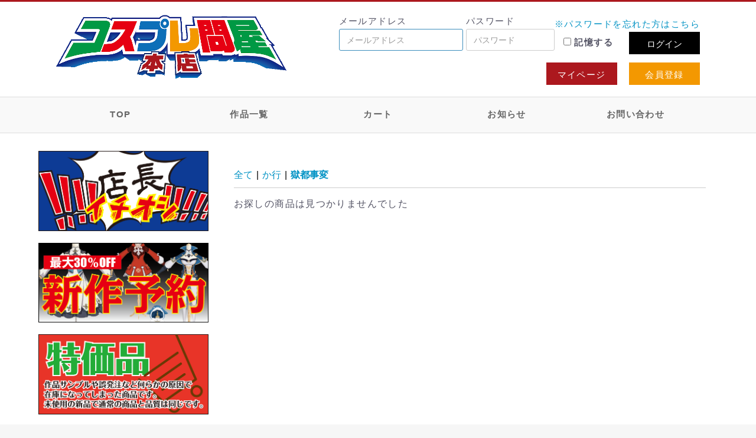

--- FILE ---
content_type: text/html; charset=UTF-8
request_url: https://cosplaydonya.jp/products/list?category_id=69
body_size: 200664
content:
<!doctype html>
<html lang="ja">
<head prefix="og: http://ogp.me/ns# fb: http://ogp.me/ns/fb# product: http://ogp.me/ns/product#">
    <meta charset="utf-8">
    <meta name="viewport" content="width=device-width, initial-scale=1, shrink-to-fit=no">
    <meta name="eccube-csrf-token" content="CV5Q-DQzErRq3fhpirckGKu3zspZSGbHmvgS1F-jekM">
    <title>コスプレ衣装製作販売 - コスプレ問屋 本店 / 獄都事変</title>
                            <meta name="robots" content="noindex">
    
<meta property="og:type" content="article"/>
<meta property="og:site_name" content="コスプレ衣装製作販売 - コスプレ問屋 本店"/>
                                    <meta property="og:url" content="https://cosplaydonya.jp/products/list?category_id=69"/>
        <link rel="canonical" href="https://cosplaydonya.jp/products/list?category_id=69" />
                
                        <link rel="icon" href="/html/user_data/assets/img/common/favicon.ico">


    <link rel="icon" type="image/vnd.microsoft.icon" href="/html/template/default/assets/img/common/favicon.ico" >
    <link rel="shortcut icon" type="image/vnd.microsoft.icon" href="/html/template/default/assets/img/common/favicon.ico" >
    <link rel="apple-touch-icon-precomposed" sizes="152x152" href="/html/template/default/assets/img/common/apple-touch-icon-152x152.png">


    <link rel="stylesheet" href="https://stackpath.bootstrapcdn.com/bootstrap/3.4.1/css/bootstrap.min.css" integrity="sha384-HSMxcRTRxnN+Bdg0JdbxYKrThecOKuH5zCYotlSAcp1+c8xmyTe9GYg1l9a69psu" crossorigin="anonymous">
    <link rel="stylesheet" href="https://use.fontawesome.com/releases/v5.3.1/css/all.css" integrity="sha384-mzrmE5qonljUremFsqc01SB46JvROS7bZs3IO2EmfFsd15uHvIt+Y8vEf7N7fWAU" crossorigin="anonymous">
    <link rel="stylesheet" href="//cdn.jsdelivr.net/jquery.slick/1.6.0/slick.css">
    <link rel="stylesheet" href="/html/template/default/assets/css/style.css">
    <link rel="stylesheet" href="/html/template/default/assets/css/overwrite.css">
        <script src="https://code.jquery.com/jquery-3.6.0.min.js" integrity="sha256-/xUj+3OJU5yExlq6GSYGSHk7tPXikynS7ogEvDej/m4=" crossorigin="anonymous"></script>
    <script>
        $(function() {
            $.ajaxSetup({
                'headers': {
                    'ECCUBE-CSRF-TOKEN': $('meta[name="eccube-csrf-token"]').attr('content')
                }
            });
        });
    </script>
    <link rel="stylesheet" href="/html/template/default/assets/js/jquery.colorbox/colorbox.css" type="text/css" media="all" />
    <script type="text/javascript" src="/html/template/default/assets/js/jquery.colorbox/jquery.colorbox-min.js"></script>


                    <link rel="stylesheet" href="/html/user_data/assets/css/customize.css">

    <!--GoogleAnalytics-->
    <script>
      (function(i,s,o,g,r,a,m){i['GoogleAnalyticsObject']=r;i[r]=i[r]||function(){
      (i[r].q=i[r].q||[]).push(arguments)},i[r].l=1*new Date();a=s.createElement(o),
      m=s.getElementsByTagName(o)[0];a.async=1;a.src=g;m.parentNode.insertBefore(a,m)
      })(window,document,'script','https://www.google-analytics.com/analytics.js','ga');

      ga('create', 'UA-102689027-1', 'auto');
      ga('send', 'pageview');

    </script>

    <!--Start of Zendesk Chat Script-->
    <!--script type="text/javascript">
    window.$zopim||(function(d,s){var z=$zopim=function(c){z._.push(c)},$=z.s=
    d.createElement(s),e=d.getElementsByTagName(s)[0];z.set=function(o){z.set.
    _.push(o)};z._=[];z.set._=[];$.async=!0;$.setAttribute("charset","utf-8");
    $.src="https://v2.zopim.com/?4qZe7Z6TpVQTMfUz0VnqBNA2qDtyFHwV";z.t=+new Date;$.
    type="text/javascript";e.parentNode.insertBefore($,e)})(document,"script");
    </script-->

    <!-- Start of  Zendesk Widget script -->
    <script id="ze-snippet" src="https://static.zdassets.com/ekr/snippet.js?key=464b7baf-2b67-495c-9bfb-7b8aa89b5e7a"> </script>
    <!-- End of  Zendesk Widget script -->

    <!--End of Zendesk Chat Script-->

</head>
<body id="page_product_list" class="product_page">


<div class="ec-layoutRole">
                <div class="ec-layoutRole__header">
                <!-- ▼ヘッダー(商品検索・ログインナビ・カート) -->
            <div class="ec-headerNaviRole sp-flex">
    <div class="ec-headerNaviRole__left">
        <div class="ec-headerNaviRole__search">
            
<div class="ec-headerSearch">
    <form method="get" class="searchform" action="/products/list">
        <div class="ec-headerSearch__category">
            <div class="ec-select ec-select_search">
                            <select name="category_id" class="category_id"><option value="">全ての商品</option><option value="372">店長イチオシ</option><option value="362">新作予約</option><option value="387">3営業日以内発送</option><option value="374">特価品</option><option value="412">期間限定セール</option><option value="364">小物・特殊サイズ</option><option value="365">　ウィッグ</option><option value="367">　靴・ブーツ</option><option value="366">　鞄</option><option value="26">あ行</option><option value="456">　異世界おじさん</option><option value="452">　イロドリミドリ</option><option value="425">　推しの子</option><option value="424">　明日ちゃんのセーラー服</option><option value="388">　SK∞ エスケーエイト</option><option value="442">　Opus.COLORs</option><option value="368">　アークナイツ</option><option value="417">　WIND BREAKER(ウィンドブレイカー)</option><option value="230">　AIKa(アイカ)</option><option value="28">　アイカツ!</option><option value="101">　アイ★チュウ(アイチュウ)</option><option value="166">　アイドリッシュセブン(IDOLiSH7・アイナナ)</option><option value="348">　鬼滅の刃</option><option value="27">　アイドルマスター</option><option value="117">　THE IDOLM@STER SideM(アイドルマスターSideM)</option><option value="304">　あの夏で待ってる</option><option value="327">　悪魔城ドラキュラ</option><option value="275">　青の祓魔師</option><option value="225">　アカメが斬る!</option><option value="303">　オトメ*ドメイン</option><option value="218">　蒼き鋼のアルペジオ</option><option value="156">　蒼の彼方のフォーリズム</option><option value="188">　天色*アイルノーツ</option><option value="211">　赤ずきんチャチャ</option><option value="310">　茜さすセカイでキミと詠う</option><option value="279">　アズールレーン</option><option value="197">　赤髪の白雪姫</option><option value="213">　悪魔のリドル</option><option value="240">　Another(アナザー)</option><option value="177">　AMNESIA CROWD(アムネシア クラウド)</option><option value="54">　あんさんぶるスターズ!(あんスタ)</option><option value="176">　暗殺教室</option><option value="330">　イケメンライブ</option><option value="307">　イケメン革命</option><option value="161">　イナズマイレブン(イナイレ)</option><option value="68">　犬夜叉</option><option value="320">　ウマ娘</option><option value="268">　ヴァイオレット・エヴァーガーデン</option><option value="141">　うたの☆プリンスさまっ♪</option><option value="335">　Angel Beats!(エンジェル ビーツ)</option><option value="43">　ヴァンパイア騎士</option><option value="153">　海物語</option><option value="191">　英雄伝説</option><option value="83">　A3!(エースリー)</option><option value="276">　エレメンタルジェレイド</option><option value="312">　狼ゲーム</option><option value="297">　オトメ勇者</option><option value="258">　織田信奈の野望</option><option value="265">　御城プロジェクト</option><option value="231">　俺の妹がこんなに可愛いわけがない</option><option value="44">　おそ松さん</option><option value="16">か行</option><option value="453">　かみちゃまかりん</option><option value="447">　K</option><option value="436">　ギルティクラウン</option><option value="435">　薬屋のひとりごと</option><option value="405">　Caligula2(カリギュラ2)</option><option value="404">　ガヴリールドロップアウト(ガヴドロ)</option><option value="403">　CUE!(キュー)</option><option value="398">　五等分の花嫁</option><option value="395">　グリモアA</option><option value="373">　原神</option><option value="203">　カードファイト!! ヴァンガード</option><option value="116">　カードキャプターさくら</option><option value="154">　カーニヴァル(Karneval)</option><option value="317">　ガールフレンド(仮)</option><option value="129">　ガールズ&amp;パンツァー(ガルパン)</option><option value="145">　怪盗ジョーカー</option><option value="113">　神風怪盗ジャンヌ</option><option value="260">　賭ケグルイ</option><option value="179">　餓狼伝説</option><option value="63">　かつて魔法少女と悪は敵対していた。</option><option value="201">　喰霊(ガレイ)</option><option value="47">　艦隊これくしょん -艦これ-</option><option value="269">　かみちゃまかりん</option><option value="34">　ガンスリンガー ストラトス</option><option value="342">　キングダム ハーツIII(KINGDOM HEARTS III・KH3)</option><option value="241">　金色のコルダ</option><option value="314">　キングスレイド</option><option value="300">　金色のガッシュベル!!</option><option value="357">　機巧少女は傷つかない</option><option value="375">　機動警察パトレイバー</option><option value="158">　機動戦艦ナデシコ</option><option value="62">　君が望む永遠</option><option value="123">　機動戦士ガンダムUC(ユニコーン)</option><option value="17">　君と彼女と彼女の恋。</option><option value="350">　コードギアス</option><option value="71">　GUILTY GEAR</option><option value="100">　銀魂(ぎんたま)</option><option value="274">　グリザイア ファントムトリガー</option><option value="244">　クイズマジックアカデミー</option><option value="112">　クロスアンジュ 天使と竜の輪舞</option><option value="147">　吸血鬼すぐ死ぬ</option><option value="57">　くまみこ</option><option value="139">　CLANNAD(クラナド)</option><option value="178">　グランブルーファンタジー</option><option value="67">　黒執事</option><option value="190">　軍靴のバルツァー</option><option value="328">　殺し屋とストロベリー</option><option value="272">　結界師</option><option value="316">　下天の華</option><option value="59">　K(ケイ)</option><option value="220">　けいおん!(K-ON!)</option><option value="22">　剣が君</option><option value="359">　剣が刻</option><option value="99">　恋色空模様</option><option value="294">　ゴールデンカムイ</option><option value="226">　コードリアライズ</option><option value="214">　GOD EATER(ゴッドイーター)</option><option value="298">　ここから夏のイノセンス!</option><option value="198">　攻殻機動隊</option><option value="45">　この素晴らしい世界に祝福を!</option><option value="243">　コハエース</option><option value="69" selected="selected">　獄都事変</option><option value="23">　ご注文はうさぎですか?</option><option value="160">　Go!プリンセスプリキュア</option><option value="165">　#コンパス 戦闘摂理解析システム</option><option value="39">さ行</option><option value="451">　戦国妖狐</option><option value="443">　青春鉄道</option><option value="438">　先輩はおとこのこ</option><option value="434">　葬送のフリーレン</option><option value="429">　精霊幻想記</option><option value="414">　SPY×FAMILY(スパイファミリー)</option><option value="410">　その着せ替え人形は恋をする</option><option value="407">　少女☆歌劇</option><option value="401">　最遊記RELOAD BLAST</option><option value="399">　SERVAMP-サーヴァンプ-</option><option value="396">　食物語</option><option value="392">　シュタインズ・ゲート ゼロ(STEINS;GATE 0)</option><option value="386">　呪術廻戦</option><option value="376">　邪神ちゃんドロップキック</option><option value="371">　SINoALICE -シノアリス-</option><option value="199">　最弱無敗の神装機竜</option><option value="41">　Sound Horizon(サウンドホライズン)</option><option value="66">　SOUND VOLTEX</option><option value="271">　冴えない彼女の育てかた</option><option value="216">　境界の彼方</option><option value="223">　咲-Saki-</option><option value="65">　殺戮の天使</option><option value="80">　ザ・キング・オブ・ファイターズ(THE KING OF FIGHTERS・KOF)</option><option value="340">　スター トゥインクルプリキュア(スタプリ)</option><option value="349">　スタリラ(少女☆歌劇 レヴュースタァライト -Re LIVE-)</option><option value="252">　サムライスピリッツ</option><option value="183">　SAMURAI DEEPER KYO</option><option value="246">　サモンナイト</option><option value="91">　サノバウィッチ</option><option value="299">　十二大戦</option><option value="332">　少年陰陽師</option><option value="107">　白猫プロジェクト</option><option value="321">　シンフォギア</option><option value="295">　忍び、恋うつつ</option><option value="285">　ジョーカー・ゲーム</option><option value="110">　真・三國無双</option><option value="247">　真・女神転生</option><option value="180">　真・恋姫†無双</option><option value="325">　ステーションメモリーズ!</option><option value="55">　新世紀エヴァンゲリオン</option><option value="128">　新次元ゲイム ネプテューヌVII</option><option value="256">　シャーマンキング</option><option value="125">　シャイニング・ハーツ</option><option value="134">　Shadowverse(シャドウバース)</option><option value="200">　少女前線</option><option value="95">　ジョジョの奇妙な冒険</option><option value="85">　終末のイゼッタ</option><option value="282">　SWEET CLOWN</option><option value="135">　スイートプリキュア♪</option><option value="210">　スクールガールストライカーズ</option><option value="172">　涼宮ハルヒの憂鬱</option><option value="278">　スタンドマイヒーローズ</option><option value="228">　Strawberry Panic!</option><option value="155">　スタミュ</option><option value="194">　STORM LOVER</option><option value="150">　スマイルプリキュア!(SMILE PRECURE!・スマプリ)</option><option value="339">　千年戦争アイギス</option><option value="333">　戦艦少女</option><option value="262">　戦国無双</option><option value="291">　せいぜいがんばれ!魔法少女くるみ</option><option value="221">　ゼルダの伝説</option><option value="209">　戦姫絶唱シンフォギアG</option><option value="79">　世界樹の迷宮IV 伝承の巨神</option><option value="102">　聖痕のクェイサー</option><option value="352">　蒼穹のファフナー</option><option value="344">　ゾンビランドサガ</option><option value="78">　ソードアート・オンライン</option><option value="140">　ZONE-00(ゾーン ゼロゼロ・ゾンゼロ)</option><option value="14">た行</option><option value="454">　ダ・カーポ4</option><option value="448">　ドラゴンボールGT</option><option value="446">　とある科学の超電磁砲</option><option value="441">　東京卍リベンジャーズ</option><option value="440">　タクトオーパス</option><option value="439">　刀剣乱舞(とうらぶ)」</option><option value="430">　D・N・ANGEL</option><option value="420">　デリシャスパーティ♡プリキュア</option><option value="402">　トロピカル～ジュ!プリキュア</option><option value="394">　東京卍リベンジャーズ</option><option value="391">　Dr.STONE(ドクターストーン)</option><option value="382">　千銃士</option><option value="358">　ダンボール戦機</option><option value="354">　断罪のマリア</option><option value="338">　第五人格</option><option value="329">　誰ソ彼ホテル</option><option value="324">　DOUBLE DECKER!</option><option value="311">　Dance with Devils</option><option value="233">　ダーティペア</option><option value="204">　大正×対称アリス</option><option value="118">　D.CⅡ～ダ・カーポⅡ～</option><option value="81">　 TIGER &amp; BUNNY(タイガー&amp;バニー)</option><option value="319">　東京放課後サモナーズ</option><option value="84">　ダンガンロンパ</option><option value="217">　ダンスエボリューション</option><option value="215">　ダンまち</option><option value="104">　超音戦士ボーグマン</option><option value="175">　ツバサ-RESERVoir CHRoNiCLE-(ツバサ・クロニクル)</option><option value="281">　Tree of Savior</option><option value="127">　ツキウタ。</option><option value="15">　ディズニー</option><option value="72">　D.Gray-man</option><option value="93">　DAME×PRINCE</option><option value="73">　テイルズ オブ シリーズ</option><option value="267">　デジモンアドベンチャー</option><option value="192">　テニスの王子様</option><option value="18">　デート・ア・ライブ DATE A LIVE</option><option value="239">　デュラララ!!(DURARARA!!)</option><option value="356">　天神乱漫</option><option value="212">　電波女と青春男</option><option value="306">　ToHeart</option><option value="77">　東方project</option><option value="142">　とある魔術の禁書目録(インデックス)</option><option value="301">　とある科学の超電磁砲</option><option value="263">　聖剣伝説</option><option value="290">　ドリフェス!</option><option value="270">　ドリフターズ</option><option value="237">　東京喰種トーキョーグール</option><option value="168">　東京ミュウミュウ</option><option value="60">　Tokyo 7th シスターズ(ナナシス)</option><option value="92">　刀剣乱舞(とうらぶ)</option><option value="19">　トータル・イクリプス</option><option value="106">　ときめきメモリアル Girl&#039;s Side</option><option value="251">　ドラッグオンドラグーン</option><option value="186">　トリニティ・ブラッド</option><option value="205">　DOG DAYS(ドッグデイズ)</option><option value="195">　トップをねらえ!</option><option value="121">　ドラゴンクエスト</option><option value="196">　とらドラ!</option><option value="94">　To LOVEる -とらぶる-</option><option value="24">な行</option><option value="413">　NEEDY GIRL OVERDOSE</option><option value="379">　物語シリーズ</option><option value="232">　七つの大罪 The Seven Deadly Sins</option><option value="222">　凪のあすから(凪あす)</option><option value="25">　NARUTO -ナルト-</option><option value="351">　日常</option><option value="162">　NieR Replicant(ニーアレプリカント)</option><option value="137">　偽物語(ニセモノガタリ)</option><option value="343">　忍たま乱太郎</option><option value="103">　NOT LIVES -ノットライヴス-</option><option value="296">　ネコぱら</option><option value="207">　  ぬらりひょんの孫</option><option value="35">は行</option><option value="457">　ブレイクマイケース</option><option value="449">　魔法の天使クリィミーマミ</option><option value="427">　ブルーアーカイブ(ブルアカ)</option><option value="426">　ひろがるスカイ!プリキュア</option><option value="423">　ヒーリングっど♥プリキュア</option><option value="416">　古見さんは、コミュ症です。</option><option value="411">　バーチャルYouTuber</option><option value="415">　ヘブンバーンズレッド(ヘブバン)</option><option value="408">　ブルーロック</option><option value="406">　VOICEROID(ボイスロイド)</option><option value="400">　ハナヤマタ</option><option value="393">　ブルーアーカイブ</option><option value="390">　Paradox Live(パラライ)</option><option value="384">　文豪とアルケミスト</option><option value="381">　ビビッドレッド・オペレーション(ビビオペ・ビビドレ)</option><option value="383">　非人類学園</option><option value="380">　僕のヒーローアカデミア</option><option value="378">　BLEACH Brave Souls(ブレソル)</option><option value="370">　プランダラ</option><option value="369">　ばくおん!!</option><option value="346">　BanG Dream!(バンドリ!)</option><option value="322">　パトレイバー</option><option value="337">　崩壊学園</option><option value="283">　ぱにょぱにょデ・ジ・キャラット</option><option value="259">　ハイキュー!!</option><option value="229">　ハイスクール!奇面組</option><option value="250">　灰と幻想のグリムガル</option><option value="38">　遙かなる時空の中で</option><option value="208">　花咲ワークスプリング!</option><option value="151">　HUNTER×HUNTER(ハンターハンター)</option><option value="182">　化物語</option><option value="174">　バンドリ! ガールズバンドパーティ!(BanG Dream!)</option><option value="288">　百花繚乱 SAMURAI GIRLS</option><option value="245">　ひぐらしのなく頃に</option><option value="331">　ヒプノシスマイク</option><option value="286">　バンドやろうぜ!</option><option value="264">　響け!ユーフォニアム</option><option value="132">　ビートマニア</option><option value="181">　干物妹!うまるちゃん</option><option value="347">　美男高校地球防衛部HAPPY KISS!</option><option value="341">　フーツバスケット(フルバル・フルバス)</option><option value="345">　ブレンド・S</option><option value="149">　B-PROJECT(ビー・プロジェクト)</option><option value="119">　美少女戦士セーラームーン</option><option value="238">　ひなビタ♪</option><option value="326">　フルメタル・パニック!</option><option value="280">　Free!(フリー)</option><option value="313">　封神演義</option><option value="308">　ファイアーエムブレム</option><option value="143">　ファイナルファンタジー　</option><option value="173">　ファンタシースターオンライン2(PSO2)</option><option value="254">　FAIRY TAIL</option><option value="305">　 BLEACH(ブリーチ)</option><option value="377">　プロジェクトセカイ(プロセカ)</option><option value="309">　プロジェクト東京ドールズ</option><option value="293">　プリンセスコネクト!</option><option value="124">　プリキュアシリーズ</option><option value="152">　プリンス・オブ・ストライド(プリスト・POS)</option><option value="157">　満月をさがして(フルムーンをさがして)</option><option value="114">　這いよれ! ニャル子さん</option><option value="90">　薄桜鬼</option><option value="111">　文豪ストレイドッグス</option><option value="42">　Panty &amp; Stocking</option><option value="133">　BLACK LAGOON(ブラック・ラグーン)</option><option value="58">　Fate(フェイト)</option><option value="86">　フューチャーカード</option><option value="97">　ぷよぷよ</option><option value="64">　プリパラ</option><option value="46">　BLAZBLUE(ブレイブルー)</option><option value="36">　Axis Powers ヘタリア(APH)</option><option value="56">　 ベイブレードバースト</option><option value="249">　HELLSING(ヘルシング)</option><option value="131">　ペルソナ　</option><option value="227">　ベルサイユのばら</option><option value="261">　星空へ架かる橋</option><option value="273">　鬼灯の冷徹</option><option value="74">　pop&#039;n music(ポップンミュージック)</option><option value="87">　ポケットモンスター</option><option value="48">　 VOCALOID(ボーカロイド)</option><option value="37">　僕は友達が少ない</option><option value="20">ま行</option><option value="450">　魔法の天使クリィミーマミ</option><option value="432">　魔法少女にあこがれて</option><option value="431">　ママレード・ボーイ</option><option value="428">　マッシュル-MASHLE-</option><option value="409">　無職転生</option><option value="397">　魔女の旅々</option><option value="389">　魔入りました!入間くん</option><option value="287">　MAGI(マギ)</option><option value="284">　MARGINAL#4</option><option value="193">　マーメイドメロディ ぴちぴちピッチ</option><option value="21">　マクロスΔ</option><option value="289">　魔法陣グルグル</option><option value="363">　魔法使いの約束</option><option value="323">　メタルファイトベイブレード</option><option value="257">　魔界王子</option><option value="253">　魔女の下僕と魔王のツノ</option><option value="130">　魔法少女育成計画</option><option value="234">　魔法騎士レイアース</option><option value="184">　  魔法少女リリカルなのは</option><option value="120">　 魔法少女まどか☆マギカ</option><option value="219">　魔法のスターマジカルエミ</option><option value="122">　迷家-マヨイガ-</option><option value="96">　 魔導物語</option><option value="236">　まりあ†ほりっく</option><option value="148">　ミルキィホームズ</option><option value="248">　無双OROCHI</option><option value="318">　メギド72</option><option value="266">　メイドインアビス</option><option value="242">　メルクストーリア</option><option value="76">　モーニング娘。</option><option value="171">　モノノ怪</option><option value="31">　ももいろクローバーZ(ももクロ)</option><option value="202">　問題児シリーズ</option><option value="98">　モンスターストライク</option><option value="88">や行</option><option value="444">　夜桜さんちの大作戦</option><option value="433">　ようこそ実力至上主義の教室へ</option><option value="418">　やはり俺の青春ラブコメはまちがっている</option><option value="255">　ユーリ オン アイス</option><option value="108">　遊☆戯☆王(遊戯王)</option><option value="292">　妖怪ウォッチ</option><option value="235">　弱虫ペダル</option><option value="89">　よんでますよ、アザゼルさん。</option><option value="334">　幽玄ロマンチカ</option><option value="29">ら行</option><option value="421">　リコリス・リコイル</option><option value="419">　RAVE(レイヴ)</option><option value="385">　LOVELESS</option><option value="302">　RACK-13係の残酷器械-</option><option value="136">　LINEレンジャー</option><option value="61">　ラグナロクオンライン(RO)</option><option value="167">　ラッキードッグ1(ラキド・らきど)</option><option value="30">　ラブライブ!</option><option value="189">　リトルバスターズ!</option><option value="353">　Readyyy!</option><option value="75">　 Re:ゼロから始める異世界生活</option><option value="206">　 ルーンファクトリー</option><option value="146">　るいは智を呼ぶ(るい智・るいとも)</option><option value="164">　ローゼンメイデン</option><option value="224">　ロミオVSジュリエット</option><option value="32">わ行</option><option value="185">　WORKING!!(ワーキング)</option><option value="315">　ワールドエンドヒーローズ</option><option value="144">　WILD ARMS 2nd IGNITION(ワイルドアームズ)</option><option value="115">　ワールドトリガー</option><option value="336">　Wonderland Wars</option><option value="277">　ワンド オブ フォーチュン</option><option value="33">　ONE PIECE(ワンピース)</option><option value="13">その他</option></select>
    
            </div>
        </div>
        <div class="ec-headerSearch__keyword">
            <div class="ec-input">
                <input type="search" name="name" maxlength="50" class="search-name" placeholder="キーワードを入力" />
                <button class="ec-headerSearch__keywordBtn" type="submit">
                    <div class="ec-icon">
                        <img src="/html/template/default/assets/icon/search-dark.svg" alt="">
                    </div>
                </button>
            </div>
        </div>
    </form>
</div>

        </div>
        <div class="ec-headerRole__navSP">
            
<div class="ec-headerNavSP">
    <i class="fas fa-bars"></i>
</div>
        </div>
    </div>
    <div class="ec-headerNaviRole__right">
        <div class="ec-headerNaviRole__nav">
            
<div class="ec-headerNav">
            <div class="ec-headerNav__item">
            <a href="https://cosplaydonya.jp/entry">
                <i class="ec-headerNav__itemIcon fas fa-user fa-fw"></i>
                <span class="ec-headerNav__itemLink">新規会員登録</span>
            </a>
        </div>
                    <div class="ec-headerNav__item">
                <a href="https://cosplaydonya.jp/mypage/favorite">
                    <i class="ec-headerNav__itemIcon fas fa-heart fa-fw"></i>
                    <span class="ec-headerNav__itemLink">お気に入り</span>
                </a>
            </div>
                <div class="ec-headerNav__item">
            <a href="https://cosplaydonya.jp/mypage/login">
                <i class="ec-headerNav__itemIcon fas fa-lock fa-fw"></i>
                <span class="ec-headerNav__itemLink">ログイン</span>
            </a>
        </div>
    </div>

        </div>
        <div class="ec-headerRole__cart">
            <div class="ec-cartNaviWrap">
    <div class="ec-cartNavi">
        <i class="ec-cartNavi__icon fas fa-shopping-cart">
            <span class="ec-cartNavi__badge">0</span>
        </i>
        <div class="ec-cartNavi__label">
            <div class="ec-cartNavi__price">0円</div>
        </div>
    </div>
            <div class="ec-cartNaviNull">
            <div class="ec-cartNaviNull__message">
                <p>現在カート内に商品はございません。</p>
            </div>
        </div>
    </div>

        </div>
    </div>
</div>

        <!-- ▲ヘッダー(商品検索・ログインナビ・カート) -->
    <!-- ▼ヘッダー　ログインフォーム -->
            



    <div class="ec-role">

        
        <div class="ec-headerLogoLogin">

            <div class="">
                <form name="login_mypage" id="login_mypage" method="post" action="https://cosplaydonya.jp/mypage/login">
                                        
                    <div class="ec-off2Grid">

                        <div class="ec-logo ">
                            <a  href="https://cosplaydonya.jp/"><img src="/html/template/default/assets/img/common/logo.png" alt=""></a>
                        </div>

	                        <div class="ec-login__area pc">

	                        <div class="ec-login__upper ">

		                        <div class="ec-login__input">
		                            <div class="ec-input">
		                                メールアドレス
		                                <input type="email" id="login_email" name="login_email" required="required" maxlength="255" style="ime-mode: disabled;" placeholder="メールアドレス" autofocus="autofocus" class="form-control" />
		                            </div>
		                            <div class="ec-input ec-password">
		                                パスワード
		                                <input type="password" id="login_pass" name="login_pass" required="required" maxlength="255" placeholder="パスワード" class="form-control" />
		                            </div>
		                            		                            		                        </div><!-- .ec-login__input -->

		                        <div class="ec-login__actions">
		                            <a class="ec-link" href="https://cosplaydonya.jp/forgot">※パスワードを忘れた方はこちら</a>
		                            		                            <div class="ec-checkbox">
	                                    	                                        <div class="form-check">        <input type="checkbox" id="login_memory" name="login_memory" class="form-check-input" value="1" />
        <label class="form-check-label" for="login_memory">記憶する</label></div>
	                                    			                            <button type="submit"  class="btn_ptn1 black_btn">ログイン</button>
		                            </div>
		                            		                        </div><!-- .ec-login__actions -->

	                        </div><!-- .ec-login__upper -->

	                        <div class="ec-login__lower ">

		                        <a class="btn_ptn1 wine_btn2" href="https://cosplaydonya.jp/mypage/">マイページ</a>
		                        <a class="btn_ptn1 orange_btn" href="https://cosplaydonya.jp/entry">会員登録</a>

	                        </div><!-- .ec-login__lower  -->

                        </div><!-- .ec-login__area -->
                        
                    </div>
                        
                    <input type="hidden" name="_csrf_token" value="4O35IoX_YMFaCQkN5xx8LiwsVYanr7ylYLukJcxCbeE">
                </form>
            </div>
        </div>

        
    </div>

        <!-- ▲ヘッダー　ログインフォーム -->
    <!-- ▼ヘッダー　メニュー -->
            <!-- ▼メニュー -->
<div id="header_menu" class="pc">

<div class="ec-role">

	<ul class="ulNav clearfix">
	    <li >
	        <a href="https://cosplaydonya.jp/" >TOP</a>
	    </li>
	    <li >
	        <a href="https://cosplaydonya.jp/products/list" >作品一覧</a>
	    </li>
	    <li >
	        <a href="https://cosplaydonya.jp/cart" >カート</a>
	    </li>
	    <li >
	        <a href="https://cosplaydonya.jp/message" >お知らせ</a>
	        <ul class="second">
	            <li >
	                <a href="https://cosplaydonya.jp/overview" >概要</a>
	            </li>
	            <li >
	                <a href="https://cosplaydonya.jp/particular" >こだわり</a>
	            </li>
	            <li >
	                <a href="https://cosplaydonya.jp/howtopay" >お支払方法</a>
	            </li>
	            <li >
	                <a href="https://cosplaydonya.jp/point" >ポイントについて</a>
	            </li>
	            <li >
	                <a href="https://cosplaydonya.jp/measuring" >サイズの測り方</a>
	            </li>
	            <li >
	                <a href="https://cosplaydonya.jp/laundry" >洗濯・保存方法</a>
	            </li>
	            <li >
	                <a href="https://cosplaydonya.jp/qa" >Q & A</a>
	            </li>
	        </ul>
	    </li>
	    <li >
	        <a href="https://cosplaydonya.jp/contact" >お問い合わせ</a>
	    </li>
	</ul>

</div>

</div>
<!-- ▲メニュー -->
        <!-- ▲ヘッダー　メニュー -->

        </div>
    
        
    <div class="ec-layoutRole__contents">
                            <div class="ec-layoutRole__left">
                    <!-- ▼サイドバー　バナーエリア　上部 -->
            <div id="side_banner_area1" class="side_parts">
   <a href="/products/list?category_id=372" style=""><img class="boxfull" src="/html/template/default/assets/img/common/bnrHighlyRecommended.png" alt="店長一押し" /></a>
   <a href="/products/list?category_id=362" style=""><img class="boxfull" src="/html/template/default/assets/img/common/bnrRservation.png" alt="新作予約" /></a>
   <a href="/products/list?category_id=374" style=""><img class="boxfull" src="/html/template/default/assets/img/common/bnrSale.png" alt="特価品" /></a>
   <a href="/products/list?category_id=412"><img class="boxfull" src="/html/template/default/assets/img/common/bnrLimited.png" alt="期間限定セール" /></a>
 </div>
        <!-- ▲サイドバー　バナーエリア　上部 -->
    <!-- ▼サイドバー　インフォメーション -->
            <div id="information_area" class="side_parts">
	<h2>インフォメーション</h2>
	<ul>
		<li><a href="/message">お知らせ</a></li>
		<li><a href="/overview">概要</a></li>
		<li><a href="/particular">こだわり</a></li>
		<li><a href="/howtopay">支払い方法</a></li>
		<li><a href="/point">ポイントについて</a></li>
		<li><a href="/measuring">サイズの測り方</a></li>
		<li><a href="/laundry">洗濯・保存方法</a></li>
		<li><a href="/qa">Q&A</a></li>
	</ul>
</div>

        <!-- ▲サイドバー　インフォメーション -->
    <!-- ▼サイドバー　検索 -->
            


        <div id="search_area" class="side_parts">
        <h2>商品検索</h2>
            <div class="block_body">
                <!--検索フォーム-->
				<form method="get" class="searchform" action="/products/list">
                    <input type="hidden" name="<!--{$smarty.const.TRANSACTION_ID_NAME}-->" value="<!--{$transactionid}-->" />
                    <dl class="formlist">
                        <dt>商品カテゴリから選ぶ</dt>
                        <dd>
                                    <select name="category_id" class="category_id"><option value="">全ての商品</option><option value="372">店長イチオシ</option><option value="362">新作予約</option><option value="387">3営業日以内発送</option><option value="374">特価品</option><option value="412">期間限定セール</option><option value="364">小物・特殊サイズ</option><option value="365">　ウィッグ</option><option value="367">　靴・ブーツ</option><option value="366">　鞄</option><option value="26">あ行</option><option value="456">　異世界おじさん</option><option value="452">　イロドリミドリ</option><option value="425">　推しの子</option><option value="424">　明日ちゃんのセーラー服</option><option value="388">　SK∞ エスケーエイト</option><option value="442">　Opus.COLORs</option><option value="368">　アークナイツ</option><option value="417">　WIND BREAKER(ウィンドブレイカー)</option><option value="230">　AIKa(アイカ)</option><option value="28">　アイカツ!</option><option value="101">　アイ★チュウ(アイチュウ)</option><option value="166">　アイドリッシュセブン(IDOLiSH7・アイナナ)</option><option value="348">　鬼滅の刃</option><option value="27">　アイドルマスター</option><option value="117">　THE IDOLM@STER SideM(アイドルマスターSideM)</option><option value="304">　あの夏で待ってる</option><option value="327">　悪魔城ドラキュラ</option><option value="275">　青の祓魔師</option><option value="225">　アカメが斬る!</option><option value="303">　オトメ*ドメイン</option><option value="218">　蒼き鋼のアルペジオ</option><option value="156">　蒼の彼方のフォーリズム</option><option value="188">　天色*アイルノーツ</option><option value="211">　赤ずきんチャチャ</option><option value="310">　茜さすセカイでキミと詠う</option><option value="279">　アズールレーン</option><option value="197">　赤髪の白雪姫</option><option value="213">　悪魔のリドル</option><option value="240">　Another(アナザー)</option><option value="177">　AMNESIA CROWD(アムネシア クラウド)</option><option value="54">　あんさんぶるスターズ!(あんスタ)</option><option value="176">　暗殺教室</option><option value="330">　イケメンライブ</option><option value="307">　イケメン革命</option><option value="161">　イナズマイレブン(イナイレ)</option><option value="68">　犬夜叉</option><option value="320">　ウマ娘</option><option value="268">　ヴァイオレット・エヴァーガーデン</option><option value="141">　うたの☆プリンスさまっ♪</option><option value="335">　Angel Beats!(エンジェル ビーツ)</option><option value="43">　ヴァンパイア騎士</option><option value="153">　海物語</option><option value="191">　英雄伝説</option><option value="83">　A3!(エースリー)</option><option value="276">　エレメンタルジェレイド</option><option value="312">　狼ゲーム</option><option value="297">　オトメ勇者</option><option value="258">　織田信奈の野望</option><option value="265">　御城プロジェクト</option><option value="231">　俺の妹がこんなに可愛いわけがない</option><option value="44">　おそ松さん</option><option value="16">か行</option><option value="453">　かみちゃまかりん</option><option value="447">　K</option><option value="436">　ギルティクラウン</option><option value="435">　薬屋のひとりごと</option><option value="405">　Caligula2(カリギュラ2)</option><option value="404">　ガヴリールドロップアウト(ガヴドロ)</option><option value="403">　CUE!(キュー)</option><option value="398">　五等分の花嫁</option><option value="395">　グリモアA</option><option value="373">　原神</option><option value="203">　カードファイト!! ヴァンガード</option><option value="116">　カードキャプターさくら</option><option value="154">　カーニヴァル(Karneval)</option><option value="317">　ガールフレンド(仮)</option><option value="129">　ガールズ&amp;パンツァー(ガルパン)</option><option value="145">　怪盗ジョーカー</option><option value="113">　神風怪盗ジャンヌ</option><option value="260">　賭ケグルイ</option><option value="179">　餓狼伝説</option><option value="63">　かつて魔法少女と悪は敵対していた。</option><option value="201">　喰霊(ガレイ)</option><option value="47">　艦隊これくしょん -艦これ-</option><option value="269">　かみちゃまかりん</option><option value="34">　ガンスリンガー ストラトス</option><option value="342">　キングダム ハーツIII(KINGDOM HEARTS III・KH3)</option><option value="241">　金色のコルダ</option><option value="314">　キングスレイド</option><option value="300">　金色のガッシュベル!!</option><option value="357">　機巧少女は傷つかない</option><option value="375">　機動警察パトレイバー</option><option value="158">　機動戦艦ナデシコ</option><option value="62">　君が望む永遠</option><option value="123">　機動戦士ガンダムUC(ユニコーン)</option><option value="17">　君と彼女と彼女の恋。</option><option value="350">　コードギアス</option><option value="71">　GUILTY GEAR</option><option value="100">　銀魂(ぎんたま)</option><option value="274">　グリザイア ファントムトリガー</option><option value="244">　クイズマジックアカデミー</option><option value="112">　クロスアンジュ 天使と竜の輪舞</option><option value="147">　吸血鬼すぐ死ぬ</option><option value="57">　くまみこ</option><option value="139">　CLANNAD(クラナド)</option><option value="178">　グランブルーファンタジー</option><option value="67">　黒執事</option><option value="190">　軍靴のバルツァー</option><option value="328">　殺し屋とストロベリー</option><option value="272">　結界師</option><option value="316">　下天の華</option><option value="59">　K(ケイ)</option><option value="220">　けいおん!(K-ON!)</option><option value="22">　剣が君</option><option value="359">　剣が刻</option><option value="99">　恋色空模様</option><option value="294">　ゴールデンカムイ</option><option value="226">　コードリアライズ</option><option value="214">　GOD EATER(ゴッドイーター)</option><option value="298">　ここから夏のイノセンス!</option><option value="198">　攻殻機動隊</option><option value="45">　この素晴らしい世界に祝福を!</option><option value="243">　コハエース</option><option value="69" selected="selected">　獄都事変</option><option value="23">　ご注文はうさぎですか?</option><option value="160">　Go!プリンセスプリキュア</option><option value="165">　#コンパス 戦闘摂理解析システム</option><option value="39">さ行</option><option value="451">　戦国妖狐</option><option value="443">　青春鉄道</option><option value="438">　先輩はおとこのこ</option><option value="434">　葬送のフリーレン</option><option value="429">　精霊幻想記</option><option value="414">　SPY×FAMILY(スパイファミリー)</option><option value="410">　その着せ替え人形は恋をする</option><option value="407">　少女☆歌劇</option><option value="401">　最遊記RELOAD BLAST</option><option value="399">　SERVAMP-サーヴァンプ-</option><option value="396">　食物語</option><option value="392">　シュタインズ・ゲート ゼロ(STEINS;GATE 0)</option><option value="386">　呪術廻戦</option><option value="376">　邪神ちゃんドロップキック</option><option value="371">　SINoALICE -シノアリス-</option><option value="199">　最弱無敗の神装機竜</option><option value="41">　Sound Horizon(サウンドホライズン)</option><option value="66">　SOUND VOLTEX</option><option value="271">　冴えない彼女の育てかた</option><option value="216">　境界の彼方</option><option value="223">　咲-Saki-</option><option value="65">　殺戮の天使</option><option value="80">　ザ・キング・オブ・ファイターズ(THE KING OF FIGHTERS・KOF)</option><option value="340">　スター トゥインクルプリキュア(スタプリ)</option><option value="349">　スタリラ(少女☆歌劇 レヴュースタァライト -Re LIVE-)</option><option value="252">　サムライスピリッツ</option><option value="183">　SAMURAI DEEPER KYO</option><option value="246">　サモンナイト</option><option value="91">　サノバウィッチ</option><option value="299">　十二大戦</option><option value="332">　少年陰陽師</option><option value="107">　白猫プロジェクト</option><option value="321">　シンフォギア</option><option value="295">　忍び、恋うつつ</option><option value="285">　ジョーカー・ゲーム</option><option value="110">　真・三國無双</option><option value="247">　真・女神転生</option><option value="180">　真・恋姫†無双</option><option value="325">　ステーションメモリーズ!</option><option value="55">　新世紀エヴァンゲリオン</option><option value="128">　新次元ゲイム ネプテューヌVII</option><option value="256">　シャーマンキング</option><option value="125">　シャイニング・ハーツ</option><option value="134">　Shadowverse(シャドウバース)</option><option value="200">　少女前線</option><option value="95">　ジョジョの奇妙な冒険</option><option value="85">　終末のイゼッタ</option><option value="282">　SWEET CLOWN</option><option value="135">　スイートプリキュア♪</option><option value="210">　スクールガールストライカーズ</option><option value="172">　涼宮ハルヒの憂鬱</option><option value="278">　スタンドマイヒーローズ</option><option value="228">　Strawberry Panic!</option><option value="155">　スタミュ</option><option value="194">　STORM LOVER</option><option value="150">　スマイルプリキュア!(SMILE PRECURE!・スマプリ)</option><option value="339">　千年戦争アイギス</option><option value="333">　戦艦少女</option><option value="262">　戦国無双</option><option value="291">　せいぜいがんばれ!魔法少女くるみ</option><option value="221">　ゼルダの伝説</option><option value="209">　戦姫絶唱シンフォギアG</option><option value="79">　世界樹の迷宮IV 伝承の巨神</option><option value="102">　聖痕のクェイサー</option><option value="352">　蒼穹のファフナー</option><option value="344">　ゾンビランドサガ</option><option value="78">　ソードアート・オンライン</option><option value="140">　ZONE-00(ゾーン ゼロゼロ・ゾンゼロ)</option><option value="14">た行</option><option value="454">　ダ・カーポ4</option><option value="448">　ドラゴンボールGT</option><option value="446">　とある科学の超電磁砲</option><option value="441">　東京卍リベンジャーズ</option><option value="440">　タクトオーパス</option><option value="439">　刀剣乱舞(とうらぶ)」</option><option value="430">　D・N・ANGEL</option><option value="420">　デリシャスパーティ♡プリキュア</option><option value="402">　トロピカル～ジュ!プリキュア</option><option value="394">　東京卍リベンジャーズ</option><option value="391">　Dr.STONE(ドクターストーン)</option><option value="382">　千銃士</option><option value="358">　ダンボール戦機</option><option value="354">　断罪のマリア</option><option value="338">　第五人格</option><option value="329">　誰ソ彼ホテル</option><option value="324">　DOUBLE DECKER!</option><option value="311">　Dance with Devils</option><option value="233">　ダーティペア</option><option value="204">　大正×対称アリス</option><option value="118">　D.CⅡ～ダ・カーポⅡ～</option><option value="81">　 TIGER &amp; BUNNY(タイガー&amp;バニー)</option><option value="319">　東京放課後サモナーズ</option><option value="84">　ダンガンロンパ</option><option value="217">　ダンスエボリューション</option><option value="215">　ダンまち</option><option value="104">　超音戦士ボーグマン</option><option value="175">　ツバサ-RESERVoir CHRoNiCLE-(ツバサ・クロニクル)</option><option value="281">　Tree of Savior</option><option value="127">　ツキウタ。</option><option value="15">　ディズニー</option><option value="72">　D.Gray-man</option><option value="93">　DAME×PRINCE</option><option value="73">　テイルズ オブ シリーズ</option><option value="267">　デジモンアドベンチャー</option><option value="192">　テニスの王子様</option><option value="18">　デート・ア・ライブ DATE A LIVE</option><option value="239">　デュラララ!!(DURARARA!!)</option><option value="356">　天神乱漫</option><option value="212">　電波女と青春男</option><option value="306">　ToHeart</option><option value="77">　東方project</option><option value="142">　とある魔術の禁書目録(インデックス)</option><option value="301">　とある科学の超電磁砲</option><option value="263">　聖剣伝説</option><option value="290">　ドリフェス!</option><option value="270">　ドリフターズ</option><option value="237">　東京喰種トーキョーグール</option><option value="168">　東京ミュウミュウ</option><option value="60">　Tokyo 7th シスターズ(ナナシス)</option><option value="92">　刀剣乱舞(とうらぶ)</option><option value="19">　トータル・イクリプス</option><option value="106">　ときめきメモリアル Girl&#039;s Side</option><option value="251">　ドラッグオンドラグーン</option><option value="186">　トリニティ・ブラッド</option><option value="205">　DOG DAYS(ドッグデイズ)</option><option value="195">　トップをねらえ!</option><option value="121">　ドラゴンクエスト</option><option value="196">　とらドラ!</option><option value="94">　To LOVEる -とらぶる-</option><option value="24">な行</option><option value="413">　NEEDY GIRL OVERDOSE</option><option value="379">　物語シリーズ</option><option value="232">　七つの大罪 The Seven Deadly Sins</option><option value="222">　凪のあすから(凪あす)</option><option value="25">　NARUTO -ナルト-</option><option value="351">　日常</option><option value="162">　NieR Replicant(ニーアレプリカント)</option><option value="137">　偽物語(ニセモノガタリ)</option><option value="343">　忍たま乱太郎</option><option value="103">　NOT LIVES -ノットライヴス-</option><option value="296">　ネコぱら</option><option value="207">　  ぬらりひょんの孫</option><option value="35">は行</option><option value="457">　ブレイクマイケース</option><option value="449">　魔法の天使クリィミーマミ</option><option value="427">　ブルーアーカイブ(ブルアカ)</option><option value="426">　ひろがるスカイ!プリキュア</option><option value="423">　ヒーリングっど♥プリキュア</option><option value="416">　古見さんは、コミュ症です。</option><option value="411">　バーチャルYouTuber</option><option value="415">　ヘブンバーンズレッド(ヘブバン)</option><option value="408">　ブルーロック</option><option value="406">　VOICEROID(ボイスロイド)</option><option value="400">　ハナヤマタ</option><option value="393">　ブルーアーカイブ</option><option value="390">　Paradox Live(パラライ)</option><option value="384">　文豪とアルケミスト</option><option value="381">　ビビッドレッド・オペレーション(ビビオペ・ビビドレ)</option><option value="383">　非人類学園</option><option value="380">　僕のヒーローアカデミア</option><option value="378">　BLEACH Brave Souls(ブレソル)</option><option value="370">　プランダラ</option><option value="369">　ばくおん!!</option><option value="346">　BanG Dream!(バンドリ!)</option><option value="322">　パトレイバー</option><option value="337">　崩壊学園</option><option value="283">　ぱにょぱにょデ・ジ・キャラット</option><option value="259">　ハイキュー!!</option><option value="229">　ハイスクール!奇面組</option><option value="250">　灰と幻想のグリムガル</option><option value="38">　遙かなる時空の中で</option><option value="208">　花咲ワークスプリング!</option><option value="151">　HUNTER×HUNTER(ハンターハンター)</option><option value="182">　化物語</option><option value="174">　バンドリ! ガールズバンドパーティ!(BanG Dream!)</option><option value="288">　百花繚乱 SAMURAI GIRLS</option><option value="245">　ひぐらしのなく頃に</option><option value="331">　ヒプノシスマイク</option><option value="286">　バンドやろうぜ!</option><option value="264">　響け!ユーフォニアム</option><option value="132">　ビートマニア</option><option value="181">　干物妹!うまるちゃん</option><option value="347">　美男高校地球防衛部HAPPY KISS!</option><option value="341">　フーツバスケット(フルバル・フルバス)</option><option value="345">　ブレンド・S</option><option value="149">　B-PROJECT(ビー・プロジェクト)</option><option value="119">　美少女戦士セーラームーン</option><option value="238">　ひなビタ♪</option><option value="326">　フルメタル・パニック!</option><option value="280">　Free!(フリー)</option><option value="313">　封神演義</option><option value="308">　ファイアーエムブレム</option><option value="143">　ファイナルファンタジー　</option><option value="173">　ファンタシースターオンライン2(PSO2)</option><option value="254">　FAIRY TAIL</option><option value="305">　 BLEACH(ブリーチ)</option><option value="377">　プロジェクトセカイ(プロセカ)</option><option value="309">　プロジェクト東京ドールズ</option><option value="293">　プリンセスコネクト!</option><option value="124">　プリキュアシリーズ</option><option value="152">　プリンス・オブ・ストライド(プリスト・POS)</option><option value="157">　満月をさがして(フルムーンをさがして)</option><option value="114">　這いよれ! ニャル子さん</option><option value="90">　薄桜鬼</option><option value="111">　文豪ストレイドッグス</option><option value="42">　Panty &amp; Stocking</option><option value="133">　BLACK LAGOON(ブラック・ラグーン)</option><option value="58">　Fate(フェイト)</option><option value="86">　フューチャーカード</option><option value="97">　ぷよぷよ</option><option value="64">　プリパラ</option><option value="46">　BLAZBLUE(ブレイブルー)</option><option value="36">　Axis Powers ヘタリア(APH)</option><option value="56">　 ベイブレードバースト</option><option value="249">　HELLSING(ヘルシング)</option><option value="131">　ペルソナ　</option><option value="227">　ベルサイユのばら</option><option value="261">　星空へ架かる橋</option><option value="273">　鬼灯の冷徹</option><option value="74">　pop&#039;n music(ポップンミュージック)</option><option value="87">　ポケットモンスター</option><option value="48">　 VOCALOID(ボーカロイド)</option><option value="37">　僕は友達が少ない</option><option value="20">ま行</option><option value="450">　魔法の天使クリィミーマミ</option><option value="432">　魔法少女にあこがれて</option><option value="431">　ママレード・ボーイ</option><option value="428">　マッシュル-MASHLE-</option><option value="409">　無職転生</option><option value="397">　魔女の旅々</option><option value="389">　魔入りました!入間くん</option><option value="287">　MAGI(マギ)</option><option value="284">　MARGINAL#4</option><option value="193">　マーメイドメロディ ぴちぴちピッチ</option><option value="21">　マクロスΔ</option><option value="289">　魔法陣グルグル</option><option value="363">　魔法使いの約束</option><option value="323">　メタルファイトベイブレード</option><option value="257">　魔界王子</option><option value="253">　魔女の下僕と魔王のツノ</option><option value="130">　魔法少女育成計画</option><option value="234">　魔法騎士レイアース</option><option value="184">　  魔法少女リリカルなのは</option><option value="120">　 魔法少女まどか☆マギカ</option><option value="219">　魔法のスターマジカルエミ</option><option value="122">　迷家-マヨイガ-</option><option value="96">　 魔導物語</option><option value="236">　まりあ†ほりっく</option><option value="148">　ミルキィホームズ</option><option value="248">　無双OROCHI</option><option value="318">　メギド72</option><option value="266">　メイドインアビス</option><option value="242">　メルクストーリア</option><option value="76">　モーニング娘。</option><option value="171">　モノノ怪</option><option value="31">　ももいろクローバーZ(ももクロ)</option><option value="202">　問題児シリーズ</option><option value="98">　モンスターストライク</option><option value="88">や行</option><option value="444">　夜桜さんちの大作戦</option><option value="433">　ようこそ実力至上主義の教室へ</option><option value="418">　やはり俺の青春ラブコメはまちがっている</option><option value="255">　ユーリ オン アイス</option><option value="108">　遊☆戯☆王(遊戯王)</option><option value="292">　妖怪ウォッチ</option><option value="235">　弱虫ペダル</option><option value="89">　よんでますよ、アザゼルさん。</option><option value="334">　幽玄ロマンチカ</option><option value="29">ら行</option><option value="421">　リコリス・リコイル</option><option value="419">　RAVE(レイヴ)</option><option value="385">　LOVELESS</option><option value="302">　RACK-13係の残酷器械-</option><option value="136">　LINEレンジャー</option><option value="61">　ラグナロクオンライン(RO)</option><option value="167">　ラッキードッグ1(ラキド・らきど)</option><option value="30">　ラブライブ!</option><option value="189">　リトルバスターズ!</option><option value="353">　Readyyy!</option><option value="75">　 Re:ゼロから始める異世界生活</option><option value="206">　 ルーンファクトリー</option><option value="146">　るいは智を呼ぶ(るい智・るいとも)</option><option value="164">　ローゼンメイデン</option><option value="224">　ロミオVSジュリエット</option><option value="32">わ行</option><option value="185">　WORKING!!(ワーキング)</option><option value="315">　ワールドエンドヒーローズ</option><option value="144">　WILD ARMS 2nd IGNITION(ワイルドアームズ)</option><option value="115">　ワールドトリガー</option><option value="336">　Wonderland Wars</option><option value="277">　ワンド オブ フォーチュン</option><option value="33">　ONE PIECE(ワンピース)</option><option value="13">その他</option></select>
    
                        </dd>
                    </dl>
                    <dl class="formlist">
                        <dt>商品名を入力</dt>
                        <dd><input type="search" name="name" maxlength="50" class="search-name" placeholder="" /></dd>
                    </dl>
		                <button class="btn_ptn2 black_btn" type="submit">検索</button>
                </form>
            </div>
        </div>

        <!-- ▲サイドバー　検索 -->
    <!-- ▼サイドバー　カート -->
            <div id="cart_area" class="side_parts pc">

	<h2>現在のカゴの中</h2>
    <div class="side_block_innser">
        <div class="">合計数量：0</div>
        <div class="">商品金額：0円</div>
    </div>
    
    <a class="btn_ptn2 black_btn" href="https://cosplaydonya.jp/cart">カゴの中を見る</a>
</div>

        <!-- ▲サイドバー　カート -->
    <!-- ▼サイドバー　カテゴリーリスト -->
            





<div id="category_area" class="side_parts">
	<h2>商品カテゴリー</h2>

	
		
    <ul class="">

                    <li>
                	    
				    								    		
			    		    <a href="https://cosplaydonya.jp/products/list?category_id=372" class="">
		        店長イチオシ
		    </a>
	    
	
            </li>
                    <li>
                	    
				    								    		
			    		    <a href="https://cosplaydonya.jp/products/list?category_id=362" class="">
		        新作予約
		    </a>
	    
	
            </li>
                    <li>
                	    
				    								    		
			    		    <a href="https://cosplaydonya.jp/products/list?category_id=387" class="">
		        3営業日以内発送
		    </a>
	    
	
            </li>
                    <li>
                	    
				    								    		
			    		    <a href="https://cosplaydonya.jp/products/list?category_id=374" class="">
		        特価品
		    </a>
	    
	
            </li>
                    <li>
                	    
				    								    		
			    		    <a href="https://cosplaydonya.jp/products/list?category_id=412" class="">
		        期間限定セール
		    </a>
	    
	
            </li>
                    <li>
                	    
				    								    		
			    		    <a href="https://cosplaydonya.jp/products/list?category_id=364" class="">
		        小物・特殊サイズ
		    </a>
	    
	
            </li>
                    <li>
                	    
				    								    		
			    		    <a href="https://cosplaydonya.jp/products/list?category_id=26" class="">
		        あ行
		    </a>
	    
	
            </li>
                    <li>
                	    
				    								    		
			    		    <a href="https://cosplaydonya.jp/products/list?category_id=16" class="parent">
		        か行
		    </a>
		    		        <ul>
		            								            			                <li>
		                    	    
				    								    		
			    		    <a href="https://cosplaydonya.jp/products/list?category_id=453" class="">
		        かみちゃまかりん
		    </a>
	    
	
		                </li>
		                		            								            			                <li>
		                    	    
				    								    		
			    		    <a href="https://cosplaydonya.jp/products/list?category_id=447" class="">
		        K
		    </a>
	    
	
		                </li>
		                		            								            			                <li>
		                    	    
				    								    		
			    		    <a href="https://cosplaydonya.jp/products/list?category_id=436" class="">
		        ギルティクラウン
		    </a>
	    
	
		                </li>
		                		            								            			                <li>
		                    	    
				    								    		
			    		    <a href="https://cosplaydonya.jp/products/list?category_id=435" class="">
		        薬屋のひとりごと
		    </a>
	    
	
		                </li>
		                		            								            			            								            			            								            			            								            			            								            			            								            			            								            			                <li>
		                    	    
				    								    		
			    		    <a href="https://cosplaydonya.jp/products/list?category_id=203" class="">
		        カードファイト!! ヴァンガード
		    </a>
	    
	
		                </li>
		                		            								            			                <li>
		                    	    
				    								    		
			    		    <a href="https://cosplaydonya.jp/products/list?category_id=116" class="">
		        カードキャプターさくら
		    </a>
	    
	
		                </li>
		                		            								            			            								            			                <li>
		                    	    
				    								    		
			    		    <a href="https://cosplaydonya.jp/products/list?category_id=317" class="">
		        ガールフレンド(仮)
		    </a>
	    
	
		                </li>
		                		            								            			                <li>
		                    	    
				    								    		
			    		    <a href="https://cosplaydonya.jp/products/list?category_id=129" class="">
		        ガールズ&amp;パンツァー(ガルパン)
		    </a>
	    
	
		                </li>
		                		            								            			            								            			            								            			            								            			            								            			            								            			            								            			                <li>
		                    	    
				    								    		
			    		    <a href="https://cosplaydonya.jp/products/list?category_id=47" class="">
		        艦隊これくしょん -艦これ-
		    </a>
	    
	
		                </li>
		                		            								            			            								            			            								            			            								            			                <li>
		                    	    
				    								    		
			    		    <a href="https://cosplaydonya.jp/products/list?category_id=241" class="">
		        金色のコルダ
		    </a>
	    
	
		                </li>
		                		            								            			            								            			            								            			            								            			            								            			            								            			                <li>
		                    	    
				    								    		
			    		    <a href="https://cosplaydonya.jp/products/list?category_id=62" class="">
		        君が望む永遠
		    </a>
	    
	
		                </li>
		                		            								            			                <li>
		                    	    
				    								    		
			    		    <a href="https://cosplaydonya.jp/products/list?category_id=123" class="">
		        機動戦士ガンダムUC(ユニコーン)
		    </a>
	    
	
		                </li>
		                		            								            			            								            			            								            			            								            			            								            			            								            			            								            			            								            			                <li>
		                    	    
				    								    		
			    		    <a href="https://cosplaydonya.jp/products/list?category_id=147" class="">
		        吸血鬼すぐ死ぬ
		    </a>
	    
	
		                </li>
		                		            								            			            								            			            								            			            								            			                <li>
		                    	    
				    								    		
			    		    <a href="https://cosplaydonya.jp/products/list?category_id=67" class="">
		        黒執事
		    </a>
	    
	
		                </li>
		                		            								            			            								            			            								            			            								            			            								            			            								            			            								            			            								            			            								            			            								            			                <li>
		                    	    
				    								    		
			    		    <a href="https://cosplaydonya.jp/products/list?category_id=294" class="">
		        ゴールデンカムイ
		    </a>
	    
	
		                </li>
		                		            								            			            								            			            								            			            								            			            								            			                <li>
		                    	    
				    								    		
			    		    <a href="https://cosplaydonya.jp/products/list?category_id=45" class="">
		        この素晴らしい世界に祝福を!
		    </a>
	    
	
		                </li>
		                		            								            			            								            			            								            			                <li>
		                    	    
				    								    		
			    		    <a href="https://cosplaydonya.jp/products/list?category_id=23" class="">
		        ご注文はうさぎですか?
		    </a>
	    
	
		                </li>
		                		            								            			            								            			                <li>
		                    	    
				    								    		
			    		    <a href="https://cosplaydonya.jp/products/list?category_id=165" class="">
		        #コンパス 戦闘摂理解析システム
		    </a>
	    
	
		                </li>
		                		            		        </ul>
		    	    
	
            </li>
                    <li>
                	    
				    								    		
			    		    <a href="https://cosplaydonya.jp/products/list?category_id=39" class="">
		        さ行
		    </a>
	    
	
            </li>
                    <li>
                	    
				    								    		
			    		    <a href="https://cosplaydonya.jp/products/list?category_id=14" class="">
		        た行
		    </a>
	    
	
            </li>
                    <li>
                	    
				    								    		
			    		    <a href="https://cosplaydonya.jp/products/list?category_id=24" class="">
		        な行
		    </a>
	    
	
            </li>
                    <li>
                	    
				    								    		
			    		    <a href="https://cosplaydonya.jp/products/list?category_id=35" class="">
		        は行
		    </a>
	    
	
            </li>
                    <li>
                	    
				    								    		
			    		    <a href="https://cosplaydonya.jp/products/list?category_id=20" class="">
		        ま行
		    </a>
	    
	
            </li>
                    <li>
                	    
				    								    		
			    		    <a href="https://cosplaydonya.jp/products/list?category_id=88" class="">
		        や行
		    </a>
	    
	
            </li>
                    <li>
                	    
				    								    		
			    		    <a href="https://cosplaydonya.jp/products/list?category_id=29" class="">
		        ら行
		    </a>
	    
	
            </li>
                    <li>
                	    
				    								    		
			    		    <a href="https://cosplaydonya.jp/products/list?category_id=32" class="">
		        わ行
		    </a>
	    
	
            </li>
                    <li>
                	    
				    								    		
			    		    <a href="https://cosplaydonya.jp/products/list?category_id=13" class="">
		        その他
		    </a>
	    
	
            </li>
            </ul>

</div>

        <!-- ▲サイドバー　カテゴリーリスト -->
    <!-- ▼サイドバー　メッセージ１ -->
            <div id="side_message1_area" class="side_parts">
<h2>中国から発送です</h2>
<div class="">
ほとんどの場合、発送から到着までは3日（東北・九州は4日、北海道・沖縄は7日）が目安ですが、現在コロナにより1～2日遅れる事がままあります。<br />
もちろん台風や降雪などにより大幅に遅延する事もございます。<br />
2018年の台風21号では関西空港が被災し中国からの荷物が到着まで1ヶ月かかった事もございます。<br />
滅多にある事ではありませんが、わずかながらそういったリスクがあるという事を予めご了承ください。<br />
コロナによる流通の乱れ、天候、自然災害などによる配送遅延に弊社は一切の責任を負いません。<br />
納品の遅れや発送ミス等に起因する二次的な損害について弊社は免責とさせていただきます。
</div>
</div>
        <!-- ▲サイドバー　メッセージ１ -->

            </div>
        
                                    
        <div class="ec-layoutRole__mainWithColumn">
                        
                                    <div class="ec-searchnavRole">
            <form name="form1" id="form1" method="get" action="?">
                                    <input type="hidden" id="mode"
                           name="mode"
                           />
                                    <input type="hidden" id="category_id"
                           name="category_id"
                           value="69" />
                                    <input type="hidden" id="name"
                           name="name"
                           />
                                    <input type="hidden" id="pageno"
                           name="pageno"
                           />
                                    <input type="hidden" id="disp_number"
                           name="disp_number"
                           value="0" />
                                    <input type="hidden" id="orderby"
                           name="orderby"
                           value="0" />
                            </form>
            <div class="ec-searchnavRole__topicpath">
                <ol class="ec-topicpath">
                    <li class="ec-topicpath__item"><a href="https://cosplaydonya.jp/products/list">全て</a>
                    </li>
                                                                        <li class="ec-topicpath__divider">|</li>
                            <li class="ec-topicpath__item"><a
                                        href="https://cosplaydonya.jp/products/list?category_id=16">か行</a>
                            </li>
                                                    <li class="ec-topicpath__divider">|</li>
                            <li class="ec-topicpath__item--active"><a
                                        href="https://cosplaydonya.jp/products/list?category_id=69">獄都事変</a>
                            </li>
                                                                                </ol>
            </div>
            <div class="ec-searchnavRole__infos">
                <div class="ec-searchnavRole__counter">
                                            <span>お探しの商品は見つかりませんでした</span>
                                    </div>
                            </div>
        </div>
            
                                </div>

                    </div>

                <div class="ec-layoutRole__contentBottom">
                <!-- ▼この商品をみた人はこんな商品もみています -->
            
    <link rel="stylesheet" href="/html/template/default/assets/css/hsd_swiper.min.css">
    <script src="/html/template/default/assets/js/hsd_swiper.min.js"></script>

    <style type="text/css">
        .hsd_product_img_rp {
            width: 100%;
        }

        .hsd_flex_area_rp {
                    display: flex;
            flex-wrap: wrap;
                }

        .hsd_h4 {
            /*padding-left: 15px;*/
        }
    </style>
    <div class="ec-productRole image_frame" id="hsd_related_product_area">
        
        
        <div class="hsd_flex_area_rp">
                                                </div>
    </div>
    
    <script>
        var swiper = new Swiper('#hsd_related_product_area .swiper-container', {
            pagination: '#hsd_related_product_area .swiper-pagination',
            prevButton: '#hsd_related_product_area .swiper-button-prev',
            nextButton: '#hsd_related_product_area .swiper-button-next',
            paginationClickable: true,
                        autoplay: 0,
                                });
            </script>


        <!-- ▲この商品をみた人はこんな商品もみています -->

        </div>
    
                <div class="ec-layoutRole__footer">
                <!-- ▼フッター -->
            



    <footer id="footer_wrap">
        <div id="footer" class="container1100">
            <h2 id="logo_area" class="block">
                <a href="https://cosplaydonya.jp/">コスプレ問屋本店</a>
            </h2>
            <div class="block">
                <dl class="">
                    <dt>ご利用について</dt>
                    <dd><a href="https://cosplaydonya.jp/mypage/">MYページ</a></dd>
                    <dd><a href="https://cosplaydonya.jp/entry">会員登録</a></dd>
                    <dd><a href="https://cosplaydonya.jp/cart">カート</a></dd>
                    <dd><a href="https://cosplaydonya.jp/contact">お問い合わせ</a></dd>
                </dl>
            </div>
            <div class="block">
                <dl class="">
                    <dt>サイトについて</dt>
                    <!--{* <dd><a href="https://cosplaydonya.jp/help/about">当サイトについて</a></dd>  *}-->
                    <dd><a href="https://cosplaydonya.jp/howtopay">お支払方法</a></dd>
                    <dd><a href="https://cosplaydonya.jp/point">ポイントについて</a></dd>
                    <dd><a href="https://cosplaydonya.jp/help/tradelaw">特定商取引について</a></dd>
                    <dd><a href="https://cosplaydonya.jp/help/privacy">プライバシーポリシー</a></dd>
                </dl>
            </div>
            <div class="block">
                <dl class="">
                    <dt>インフォメーション</dt>
                    <dd><a href="https://cosplaydonya.jp/message">お知らせ</a></dd>
                    <dd><a href="https://cosplaydonya.jp/overview">概要</a></dd>
                    <dd><a href="https://cosplaydonya.jp/particular">こだわり</a></dd>
                    <dd><a href="https://cosplaydonya.jp/measuring">サイズの測り方</a></dd>
                    <dd><a href="https://cosplaydonya.jp/laundry">洗濯・保存方法</a></dd>
                    <dd><a href="https://cosplaydonya.jp/qa">Q & A</a></dd>
                </dl>
            </div>
        </div>
		<p class="pageTop"><a href="#"><img src="/html/template/default/assets/img/common/pagetop.png" class="page top"></a></p>
        <div id="copyright">Copyright © COSPLAYDONYA HONTEN All rights reserved.</div>
    </footer>

        <!-- ▲フッター -->

        </div>
    </div><!-- ec-layoutRole -->

<div class="ec-overlayRole"></div>
<div class="ec-drawerRoleClose"><i class="fas fa-times"></i></div>
<div class="ec-drawerRole">
                    <!-- ▼商品検索 -->
            
<div class="ec-headerSearch">
    <form method="get" class="searchform" action="/products/list">
        <div class="ec-headerSearch__category">
            <div class="ec-select ec-select_search">
                            <select name="category_id" class="category_id"><option value="">全ての商品</option><option value="372">店長イチオシ</option><option value="362">新作予約</option><option value="387">3営業日以内発送</option><option value="374">特価品</option><option value="412">期間限定セール</option><option value="364">小物・特殊サイズ</option><option value="365">　ウィッグ</option><option value="367">　靴・ブーツ</option><option value="366">　鞄</option><option value="26">あ行</option><option value="456">　異世界おじさん</option><option value="452">　イロドリミドリ</option><option value="425">　推しの子</option><option value="424">　明日ちゃんのセーラー服</option><option value="388">　SK∞ エスケーエイト</option><option value="442">　Opus.COLORs</option><option value="368">　アークナイツ</option><option value="417">　WIND BREAKER(ウィンドブレイカー)</option><option value="230">　AIKa(アイカ)</option><option value="28">　アイカツ!</option><option value="101">　アイ★チュウ(アイチュウ)</option><option value="166">　アイドリッシュセブン(IDOLiSH7・アイナナ)</option><option value="348">　鬼滅の刃</option><option value="27">　アイドルマスター</option><option value="117">　THE IDOLM@STER SideM(アイドルマスターSideM)</option><option value="304">　あの夏で待ってる</option><option value="327">　悪魔城ドラキュラ</option><option value="275">　青の祓魔師</option><option value="225">　アカメが斬る!</option><option value="303">　オトメ*ドメイン</option><option value="218">　蒼き鋼のアルペジオ</option><option value="156">　蒼の彼方のフォーリズム</option><option value="188">　天色*アイルノーツ</option><option value="211">　赤ずきんチャチャ</option><option value="310">　茜さすセカイでキミと詠う</option><option value="279">　アズールレーン</option><option value="197">　赤髪の白雪姫</option><option value="213">　悪魔のリドル</option><option value="240">　Another(アナザー)</option><option value="177">　AMNESIA CROWD(アムネシア クラウド)</option><option value="54">　あんさんぶるスターズ!(あんスタ)</option><option value="176">　暗殺教室</option><option value="330">　イケメンライブ</option><option value="307">　イケメン革命</option><option value="161">　イナズマイレブン(イナイレ)</option><option value="68">　犬夜叉</option><option value="320">　ウマ娘</option><option value="268">　ヴァイオレット・エヴァーガーデン</option><option value="141">　うたの☆プリンスさまっ♪</option><option value="335">　Angel Beats!(エンジェル ビーツ)</option><option value="43">　ヴァンパイア騎士</option><option value="153">　海物語</option><option value="191">　英雄伝説</option><option value="83">　A3!(エースリー)</option><option value="276">　エレメンタルジェレイド</option><option value="312">　狼ゲーム</option><option value="297">　オトメ勇者</option><option value="258">　織田信奈の野望</option><option value="265">　御城プロジェクト</option><option value="231">　俺の妹がこんなに可愛いわけがない</option><option value="44">　おそ松さん</option><option value="16">か行</option><option value="453">　かみちゃまかりん</option><option value="447">　K</option><option value="436">　ギルティクラウン</option><option value="435">　薬屋のひとりごと</option><option value="405">　Caligula2(カリギュラ2)</option><option value="404">　ガヴリールドロップアウト(ガヴドロ)</option><option value="403">　CUE!(キュー)</option><option value="398">　五等分の花嫁</option><option value="395">　グリモアA</option><option value="373">　原神</option><option value="203">　カードファイト!! ヴァンガード</option><option value="116">　カードキャプターさくら</option><option value="154">　カーニヴァル(Karneval)</option><option value="317">　ガールフレンド(仮)</option><option value="129">　ガールズ&amp;パンツァー(ガルパン)</option><option value="145">　怪盗ジョーカー</option><option value="113">　神風怪盗ジャンヌ</option><option value="260">　賭ケグルイ</option><option value="179">　餓狼伝説</option><option value="63">　かつて魔法少女と悪は敵対していた。</option><option value="201">　喰霊(ガレイ)</option><option value="47">　艦隊これくしょん -艦これ-</option><option value="269">　かみちゃまかりん</option><option value="34">　ガンスリンガー ストラトス</option><option value="342">　キングダム ハーツIII(KINGDOM HEARTS III・KH3)</option><option value="241">　金色のコルダ</option><option value="314">　キングスレイド</option><option value="300">　金色のガッシュベル!!</option><option value="357">　機巧少女は傷つかない</option><option value="375">　機動警察パトレイバー</option><option value="158">　機動戦艦ナデシコ</option><option value="62">　君が望む永遠</option><option value="123">　機動戦士ガンダムUC(ユニコーン)</option><option value="17">　君と彼女と彼女の恋。</option><option value="350">　コードギアス</option><option value="71">　GUILTY GEAR</option><option value="100">　銀魂(ぎんたま)</option><option value="274">　グリザイア ファントムトリガー</option><option value="244">　クイズマジックアカデミー</option><option value="112">　クロスアンジュ 天使と竜の輪舞</option><option value="147">　吸血鬼すぐ死ぬ</option><option value="57">　くまみこ</option><option value="139">　CLANNAD(クラナド)</option><option value="178">　グランブルーファンタジー</option><option value="67">　黒執事</option><option value="190">　軍靴のバルツァー</option><option value="328">　殺し屋とストロベリー</option><option value="272">　結界師</option><option value="316">　下天の華</option><option value="59">　K(ケイ)</option><option value="220">　けいおん!(K-ON!)</option><option value="22">　剣が君</option><option value="359">　剣が刻</option><option value="99">　恋色空模様</option><option value="294">　ゴールデンカムイ</option><option value="226">　コードリアライズ</option><option value="214">　GOD EATER(ゴッドイーター)</option><option value="298">　ここから夏のイノセンス!</option><option value="198">　攻殻機動隊</option><option value="45">　この素晴らしい世界に祝福を!</option><option value="243">　コハエース</option><option value="69" selected="selected">　獄都事変</option><option value="23">　ご注文はうさぎですか?</option><option value="160">　Go!プリンセスプリキュア</option><option value="165">　#コンパス 戦闘摂理解析システム</option><option value="39">さ行</option><option value="451">　戦国妖狐</option><option value="443">　青春鉄道</option><option value="438">　先輩はおとこのこ</option><option value="434">　葬送のフリーレン</option><option value="429">　精霊幻想記</option><option value="414">　SPY×FAMILY(スパイファミリー)</option><option value="410">　その着せ替え人形は恋をする</option><option value="407">　少女☆歌劇</option><option value="401">　最遊記RELOAD BLAST</option><option value="399">　SERVAMP-サーヴァンプ-</option><option value="396">　食物語</option><option value="392">　シュタインズ・ゲート ゼロ(STEINS;GATE 0)</option><option value="386">　呪術廻戦</option><option value="376">　邪神ちゃんドロップキック</option><option value="371">　SINoALICE -シノアリス-</option><option value="199">　最弱無敗の神装機竜</option><option value="41">　Sound Horizon(サウンドホライズン)</option><option value="66">　SOUND VOLTEX</option><option value="271">　冴えない彼女の育てかた</option><option value="216">　境界の彼方</option><option value="223">　咲-Saki-</option><option value="65">　殺戮の天使</option><option value="80">　ザ・キング・オブ・ファイターズ(THE KING OF FIGHTERS・KOF)</option><option value="340">　スター トゥインクルプリキュア(スタプリ)</option><option value="349">　スタリラ(少女☆歌劇 レヴュースタァライト -Re LIVE-)</option><option value="252">　サムライスピリッツ</option><option value="183">　SAMURAI DEEPER KYO</option><option value="246">　サモンナイト</option><option value="91">　サノバウィッチ</option><option value="299">　十二大戦</option><option value="332">　少年陰陽師</option><option value="107">　白猫プロジェクト</option><option value="321">　シンフォギア</option><option value="295">　忍び、恋うつつ</option><option value="285">　ジョーカー・ゲーム</option><option value="110">　真・三國無双</option><option value="247">　真・女神転生</option><option value="180">　真・恋姫†無双</option><option value="325">　ステーションメモリーズ!</option><option value="55">　新世紀エヴァンゲリオン</option><option value="128">　新次元ゲイム ネプテューヌVII</option><option value="256">　シャーマンキング</option><option value="125">　シャイニング・ハーツ</option><option value="134">　Shadowverse(シャドウバース)</option><option value="200">　少女前線</option><option value="95">　ジョジョの奇妙な冒険</option><option value="85">　終末のイゼッタ</option><option value="282">　SWEET CLOWN</option><option value="135">　スイートプリキュア♪</option><option value="210">　スクールガールストライカーズ</option><option value="172">　涼宮ハルヒの憂鬱</option><option value="278">　スタンドマイヒーローズ</option><option value="228">　Strawberry Panic!</option><option value="155">　スタミュ</option><option value="194">　STORM LOVER</option><option value="150">　スマイルプリキュア!(SMILE PRECURE!・スマプリ)</option><option value="339">　千年戦争アイギス</option><option value="333">　戦艦少女</option><option value="262">　戦国無双</option><option value="291">　せいぜいがんばれ!魔法少女くるみ</option><option value="221">　ゼルダの伝説</option><option value="209">　戦姫絶唱シンフォギアG</option><option value="79">　世界樹の迷宮IV 伝承の巨神</option><option value="102">　聖痕のクェイサー</option><option value="352">　蒼穹のファフナー</option><option value="344">　ゾンビランドサガ</option><option value="78">　ソードアート・オンライン</option><option value="140">　ZONE-00(ゾーン ゼロゼロ・ゾンゼロ)</option><option value="14">た行</option><option value="454">　ダ・カーポ4</option><option value="448">　ドラゴンボールGT</option><option value="446">　とある科学の超電磁砲</option><option value="441">　東京卍リベンジャーズ</option><option value="440">　タクトオーパス</option><option value="439">　刀剣乱舞(とうらぶ)」</option><option value="430">　D・N・ANGEL</option><option value="420">　デリシャスパーティ♡プリキュア</option><option value="402">　トロピカル～ジュ!プリキュア</option><option value="394">　東京卍リベンジャーズ</option><option value="391">　Dr.STONE(ドクターストーン)</option><option value="382">　千銃士</option><option value="358">　ダンボール戦機</option><option value="354">　断罪のマリア</option><option value="338">　第五人格</option><option value="329">　誰ソ彼ホテル</option><option value="324">　DOUBLE DECKER!</option><option value="311">　Dance with Devils</option><option value="233">　ダーティペア</option><option value="204">　大正×対称アリス</option><option value="118">　D.CⅡ～ダ・カーポⅡ～</option><option value="81">　 TIGER &amp; BUNNY(タイガー&amp;バニー)</option><option value="319">　東京放課後サモナーズ</option><option value="84">　ダンガンロンパ</option><option value="217">　ダンスエボリューション</option><option value="215">　ダンまち</option><option value="104">　超音戦士ボーグマン</option><option value="175">　ツバサ-RESERVoir CHRoNiCLE-(ツバサ・クロニクル)</option><option value="281">　Tree of Savior</option><option value="127">　ツキウタ。</option><option value="15">　ディズニー</option><option value="72">　D.Gray-man</option><option value="93">　DAME×PRINCE</option><option value="73">　テイルズ オブ シリーズ</option><option value="267">　デジモンアドベンチャー</option><option value="192">　テニスの王子様</option><option value="18">　デート・ア・ライブ DATE A LIVE</option><option value="239">　デュラララ!!(DURARARA!!)</option><option value="356">　天神乱漫</option><option value="212">　電波女と青春男</option><option value="306">　ToHeart</option><option value="77">　東方project</option><option value="142">　とある魔術の禁書目録(インデックス)</option><option value="301">　とある科学の超電磁砲</option><option value="263">　聖剣伝説</option><option value="290">　ドリフェス!</option><option value="270">　ドリフターズ</option><option value="237">　東京喰種トーキョーグール</option><option value="168">　東京ミュウミュウ</option><option value="60">　Tokyo 7th シスターズ(ナナシス)</option><option value="92">　刀剣乱舞(とうらぶ)</option><option value="19">　トータル・イクリプス</option><option value="106">　ときめきメモリアル Girl&#039;s Side</option><option value="251">　ドラッグオンドラグーン</option><option value="186">　トリニティ・ブラッド</option><option value="205">　DOG DAYS(ドッグデイズ)</option><option value="195">　トップをねらえ!</option><option value="121">　ドラゴンクエスト</option><option value="196">　とらドラ!</option><option value="94">　To LOVEる -とらぶる-</option><option value="24">な行</option><option value="413">　NEEDY GIRL OVERDOSE</option><option value="379">　物語シリーズ</option><option value="232">　七つの大罪 The Seven Deadly Sins</option><option value="222">　凪のあすから(凪あす)</option><option value="25">　NARUTO -ナルト-</option><option value="351">　日常</option><option value="162">　NieR Replicant(ニーアレプリカント)</option><option value="137">　偽物語(ニセモノガタリ)</option><option value="343">　忍たま乱太郎</option><option value="103">　NOT LIVES -ノットライヴス-</option><option value="296">　ネコぱら</option><option value="207">　  ぬらりひょんの孫</option><option value="35">は行</option><option value="457">　ブレイクマイケース</option><option value="449">　魔法の天使クリィミーマミ</option><option value="427">　ブルーアーカイブ(ブルアカ)</option><option value="426">　ひろがるスカイ!プリキュア</option><option value="423">　ヒーリングっど♥プリキュア</option><option value="416">　古見さんは、コミュ症です。</option><option value="411">　バーチャルYouTuber</option><option value="415">　ヘブンバーンズレッド(ヘブバン)</option><option value="408">　ブルーロック</option><option value="406">　VOICEROID(ボイスロイド)</option><option value="400">　ハナヤマタ</option><option value="393">　ブルーアーカイブ</option><option value="390">　Paradox Live(パラライ)</option><option value="384">　文豪とアルケミスト</option><option value="381">　ビビッドレッド・オペレーション(ビビオペ・ビビドレ)</option><option value="383">　非人類学園</option><option value="380">　僕のヒーローアカデミア</option><option value="378">　BLEACH Brave Souls(ブレソル)</option><option value="370">　プランダラ</option><option value="369">　ばくおん!!</option><option value="346">　BanG Dream!(バンドリ!)</option><option value="322">　パトレイバー</option><option value="337">　崩壊学園</option><option value="283">　ぱにょぱにょデ・ジ・キャラット</option><option value="259">　ハイキュー!!</option><option value="229">　ハイスクール!奇面組</option><option value="250">　灰と幻想のグリムガル</option><option value="38">　遙かなる時空の中で</option><option value="208">　花咲ワークスプリング!</option><option value="151">　HUNTER×HUNTER(ハンターハンター)</option><option value="182">　化物語</option><option value="174">　バンドリ! ガールズバンドパーティ!(BanG Dream!)</option><option value="288">　百花繚乱 SAMURAI GIRLS</option><option value="245">　ひぐらしのなく頃に</option><option value="331">　ヒプノシスマイク</option><option value="286">　バンドやろうぜ!</option><option value="264">　響け!ユーフォニアム</option><option value="132">　ビートマニア</option><option value="181">　干物妹!うまるちゃん</option><option value="347">　美男高校地球防衛部HAPPY KISS!</option><option value="341">　フーツバスケット(フルバル・フルバス)</option><option value="345">　ブレンド・S</option><option value="149">　B-PROJECT(ビー・プロジェクト)</option><option value="119">　美少女戦士セーラームーン</option><option value="238">　ひなビタ♪</option><option value="326">　フルメタル・パニック!</option><option value="280">　Free!(フリー)</option><option value="313">　封神演義</option><option value="308">　ファイアーエムブレム</option><option value="143">　ファイナルファンタジー　</option><option value="173">　ファンタシースターオンライン2(PSO2)</option><option value="254">　FAIRY TAIL</option><option value="305">　 BLEACH(ブリーチ)</option><option value="377">　プロジェクトセカイ(プロセカ)</option><option value="309">　プロジェクト東京ドールズ</option><option value="293">　プリンセスコネクト!</option><option value="124">　プリキュアシリーズ</option><option value="152">　プリンス・オブ・ストライド(プリスト・POS)</option><option value="157">　満月をさがして(フルムーンをさがして)</option><option value="114">　這いよれ! ニャル子さん</option><option value="90">　薄桜鬼</option><option value="111">　文豪ストレイドッグス</option><option value="42">　Panty &amp; Stocking</option><option value="133">　BLACK LAGOON(ブラック・ラグーン)</option><option value="58">　Fate(フェイト)</option><option value="86">　フューチャーカード</option><option value="97">　ぷよぷよ</option><option value="64">　プリパラ</option><option value="46">　BLAZBLUE(ブレイブルー)</option><option value="36">　Axis Powers ヘタリア(APH)</option><option value="56">　 ベイブレードバースト</option><option value="249">　HELLSING(ヘルシング)</option><option value="131">　ペルソナ　</option><option value="227">　ベルサイユのばら</option><option value="261">　星空へ架かる橋</option><option value="273">　鬼灯の冷徹</option><option value="74">　pop&#039;n music(ポップンミュージック)</option><option value="87">　ポケットモンスター</option><option value="48">　 VOCALOID(ボーカロイド)</option><option value="37">　僕は友達が少ない</option><option value="20">ま行</option><option value="450">　魔法の天使クリィミーマミ</option><option value="432">　魔法少女にあこがれて</option><option value="431">　ママレード・ボーイ</option><option value="428">　マッシュル-MASHLE-</option><option value="409">　無職転生</option><option value="397">　魔女の旅々</option><option value="389">　魔入りました!入間くん</option><option value="287">　MAGI(マギ)</option><option value="284">　MARGINAL#4</option><option value="193">　マーメイドメロディ ぴちぴちピッチ</option><option value="21">　マクロスΔ</option><option value="289">　魔法陣グルグル</option><option value="363">　魔法使いの約束</option><option value="323">　メタルファイトベイブレード</option><option value="257">　魔界王子</option><option value="253">　魔女の下僕と魔王のツノ</option><option value="130">　魔法少女育成計画</option><option value="234">　魔法騎士レイアース</option><option value="184">　  魔法少女リリカルなのは</option><option value="120">　 魔法少女まどか☆マギカ</option><option value="219">　魔法のスターマジカルエミ</option><option value="122">　迷家-マヨイガ-</option><option value="96">　 魔導物語</option><option value="236">　まりあ†ほりっく</option><option value="148">　ミルキィホームズ</option><option value="248">　無双OROCHI</option><option value="318">　メギド72</option><option value="266">　メイドインアビス</option><option value="242">　メルクストーリア</option><option value="76">　モーニング娘。</option><option value="171">　モノノ怪</option><option value="31">　ももいろクローバーZ(ももクロ)</option><option value="202">　問題児シリーズ</option><option value="98">　モンスターストライク</option><option value="88">や行</option><option value="444">　夜桜さんちの大作戦</option><option value="433">　ようこそ実力至上主義の教室へ</option><option value="418">　やはり俺の青春ラブコメはまちがっている</option><option value="255">　ユーリ オン アイス</option><option value="108">　遊☆戯☆王(遊戯王)</option><option value="292">　妖怪ウォッチ</option><option value="235">　弱虫ペダル</option><option value="89">　よんでますよ、アザゼルさん。</option><option value="334">　幽玄ロマンチカ</option><option value="29">ら行</option><option value="421">　リコリス・リコイル</option><option value="419">　RAVE(レイヴ)</option><option value="385">　LOVELESS</option><option value="302">　RACK-13係の残酷器械-</option><option value="136">　LINEレンジャー</option><option value="61">　ラグナロクオンライン(RO)</option><option value="167">　ラッキードッグ1(ラキド・らきど)</option><option value="30">　ラブライブ!</option><option value="189">　リトルバスターズ!</option><option value="353">　Readyyy!</option><option value="75">　 Re:ゼロから始める異世界生活</option><option value="206">　 ルーンファクトリー</option><option value="146">　るいは智を呼ぶ(るい智・るいとも)</option><option value="164">　ローゼンメイデン</option><option value="224">　ロミオVSジュリエット</option><option value="32">わ行</option><option value="185">　WORKING!!(ワーキング)</option><option value="315">　ワールドエンドヒーローズ</option><option value="144">　WILD ARMS 2nd IGNITION(ワイルドアームズ)</option><option value="115">　ワールドトリガー</option><option value="336">　Wonderland Wars</option><option value="277">　ワンド オブ フォーチュン</option><option value="33">　ONE PIECE(ワンピース)</option><option value="13">その他</option></select>
    
            </div>
        </div>
        <div class="ec-headerSearch__keyword">
            <div class="ec-input">
                <input type="search" name="name" maxlength="50" class="search-name" placeholder="キーワードを入力" />
                <button class="ec-headerSearch__keywordBtn" type="submit">
                    <div class="ec-icon">
                        <img src="/html/template/default/assets/icon/search-dark.svg" alt="">
                    </div>
                </button>
            </div>
        </div>
    </form>
</div>

        <!-- ▲商品検索 -->
    <!-- ▼カテゴリナビ(SP) -->
            


<div class="ec-headerCategoryArea">
    <div class="ec-headerCategoryArea__heading">
        <p>作品一覧</p>
    </div>
    <div class="ec-itemNav">
        <ul class="ec-itemNav__nav">
            <li>
                <a href="https://cosplaydonya.jp/products/list">全作品</a>
            </li>
                            <li>
                            <a href="https://cosplaydonya.jp/products/list?category_id=372">
        店長イチオシ
    </a>
    
                </li>
                            <li>
                            <a href="https://cosplaydonya.jp/products/list?category_id=362">
        新作予約
    </a>
    
                </li>
                            <li>
                            <a href="https://cosplaydonya.jp/products/list?category_id=387">
        3営業日以内発送
    </a>
    
                </li>
                            <li>
                            <a href="https://cosplaydonya.jp/products/list?category_id=374">
        特価品
    </a>
    
                </li>
                            <li>
                            <a href="https://cosplaydonya.jp/products/list?category_id=412">
        期間限定セール
    </a>
    
                </li>
                            <li>
                            <a href="https://cosplaydonya.jp/products/list?category_id=364">
        小物・特殊サイズ
    </a>
            <ul>
                            <li>
                            <a href="https://cosplaydonya.jp/products/list?category_id=365">
        ウィッグ
    </a>
    
                </li>
                            <li>
                            <a href="https://cosplaydonya.jp/products/list?category_id=367">
        靴・ブーツ
    </a>
    
                </li>
                            <li>
                            <a href="https://cosplaydonya.jp/products/list?category_id=366">
        鞄
    </a>
    
                </li>
                    </ul>
    
                </li>
                            <li>
                            <a href="https://cosplaydonya.jp/products/list?category_id=26">
        あ行
    </a>
            <ul>
                            <li>
                            <a href="https://cosplaydonya.jp/products/list?category_id=456">
        異世界おじさん
    </a>
    
                </li>
                            <li>
                            <a href="https://cosplaydonya.jp/products/list?category_id=452">
        イロドリミドリ
    </a>
    
                </li>
                            <li>
                            <a href="https://cosplaydonya.jp/products/list?category_id=425">
        推しの子
    </a>
    
                </li>
                            <li>
                            <a href="https://cosplaydonya.jp/products/list?category_id=424">
        明日ちゃんのセーラー服
    </a>
    
                </li>
                            <li>
                            <a href="https://cosplaydonya.jp/products/list?category_id=388">
        SK∞ エスケーエイト
    </a>
    
                </li>
                            <li>
                            <a href="https://cosplaydonya.jp/products/list?category_id=442">
        Opus.COLORs
    </a>
    
                </li>
                            <li>
                            <a href="https://cosplaydonya.jp/products/list?category_id=368">
        アークナイツ
    </a>
    
                </li>
                            <li>
                            <a href="https://cosplaydonya.jp/products/list?category_id=417">
        WIND BREAKER(ウィンドブレイカー)
    </a>
    
                </li>
                            <li>
                            <a href="https://cosplaydonya.jp/products/list?category_id=230">
        AIKa(アイカ)
    </a>
    
                </li>
                            <li>
                            <a href="https://cosplaydonya.jp/products/list?category_id=28">
        アイカツ!
    </a>
    
                </li>
                            <li>
                            <a href="https://cosplaydonya.jp/products/list?category_id=101">
        アイ★チュウ(アイチュウ)
    </a>
    
                </li>
                            <li>
                            <a href="https://cosplaydonya.jp/products/list?category_id=166">
        アイドリッシュセブン(IDOLiSH7・アイナナ)
    </a>
    
                </li>
                            <li>
                            <a href="https://cosplaydonya.jp/products/list?category_id=348">
        鬼滅の刃
    </a>
    
                </li>
                            <li>
                            <a href="https://cosplaydonya.jp/products/list?category_id=27">
        アイドルマスター
    </a>
    
                </li>
                            <li>
                            <a href="https://cosplaydonya.jp/products/list?category_id=117">
        THE IDOLM@STER SideM(アイドルマスターSideM)
    </a>
    
                </li>
                            <li>
                            <a href="https://cosplaydonya.jp/products/list?category_id=304">
        あの夏で待ってる
    </a>
    
                </li>
                            <li>
                            <a href="https://cosplaydonya.jp/products/list?category_id=327">
        悪魔城ドラキュラ
    </a>
    
                </li>
                            <li>
                            <a href="https://cosplaydonya.jp/products/list?category_id=275">
        青の祓魔師
    </a>
    
                </li>
                            <li>
                            <a href="https://cosplaydonya.jp/products/list?category_id=225">
        アカメが斬る!
    </a>
    
                </li>
                            <li>
                            <a href="https://cosplaydonya.jp/products/list?category_id=303">
        オトメ*ドメイン
    </a>
    
                </li>
                            <li>
                            <a href="https://cosplaydonya.jp/products/list?category_id=218">
        蒼き鋼のアルペジオ
    </a>
    
                </li>
                            <li>
                            <a href="https://cosplaydonya.jp/products/list?category_id=156">
        蒼の彼方のフォーリズム
    </a>
    
                </li>
                            <li>
                            <a href="https://cosplaydonya.jp/products/list?category_id=188">
        天色*アイルノーツ
    </a>
    
                </li>
                            <li>
                            <a href="https://cosplaydonya.jp/products/list?category_id=211">
        赤ずきんチャチャ
    </a>
    
                </li>
                            <li>
                            <a href="https://cosplaydonya.jp/products/list?category_id=310">
        茜さすセカイでキミと詠う
    </a>
    
                </li>
                            <li>
                            <a href="https://cosplaydonya.jp/products/list?category_id=279">
        アズールレーン
    </a>
    
                </li>
                            <li>
                            <a href="https://cosplaydonya.jp/products/list?category_id=197">
        赤髪の白雪姫
    </a>
    
                </li>
                            <li>
                            <a href="https://cosplaydonya.jp/products/list?category_id=213">
        悪魔のリドル
    </a>
    
                </li>
                            <li>
                            <a href="https://cosplaydonya.jp/products/list?category_id=240">
        Another(アナザー)
    </a>
    
                </li>
                            <li>
                            <a href="https://cosplaydonya.jp/products/list?category_id=177">
        AMNESIA CROWD(アムネシア クラウド)
    </a>
    
                </li>
                            <li>
                            <a href="https://cosplaydonya.jp/products/list?category_id=54">
        あんさんぶるスターズ!(あんスタ)
    </a>
    
                </li>
                            <li>
                            <a href="https://cosplaydonya.jp/products/list?category_id=176">
        暗殺教室
    </a>
    
                </li>
                            <li>
                            <a href="https://cosplaydonya.jp/products/list?category_id=330">
        イケメンライブ
    </a>
    
                </li>
                            <li>
                            <a href="https://cosplaydonya.jp/products/list?category_id=307">
        イケメン革命
    </a>
    
                </li>
                            <li>
                            <a href="https://cosplaydonya.jp/products/list?category_id=161">
        イナズマイレブン(イナイレ)
    </a>
    
                </li>
                            <li>
                            <a href="https://cosplaydonya.jp/products/list?category_id=68">
        犬夜叉
    </a>
    
                </li>
                            <li>
                            <a href="https://cosplaydonya.jp/products/list?category_id=320">
        ウマ娘
    </a>
    
                </li>
                            <li>
                            <a href="https://cosplaydonya.jp/products/list?category_id=268">
        ヴァイオレット・エヴァーガーデン
    </a>
    
                </li>
                            <li>
                            <a href="https://cosplaydonya.jp/products/list?category_id=141">
        うたの☆プリンスさまっ♪
    </a>
    
                </li>
                            <li>
                            <a href="https://cosplaydonya.jp/products/list?category_id=335">
        Angel Beats!(エンジェル ビーツ)
    </a>
    
                </li>
                            <li>
                            <a href="https://cosplaydonya.jp/products/list?category_id=43">
        ヴァンパイア騎士
    </a>
    
                </li>
                            <li>
                            <a href="https://cosplaydonya.jp/products/list?category_id=153">
        海物語
    </a>
    
                </li>
                            <li>
                            <a href="https://cosplaydonya.jp/products/list?category_id=191">
        英雄伝説
    </a>
    
                </li>
                            <li>
                            <a href="https://cosplaydonya.jp/products/list?category_id=83">
        A3!(エースリー)
    </a>
    
                </li>
                            <li>
                            <a href="https://cosplaydonya.jp/products/list?category_id=276">
        エレメンタルジェレイド
    </a>
    
                </li>
                            <li>
                            <a href="https://cosplaydonya.jp/products/list?category_id=312">
        狼ゲーム
    </a>
    
                </li>
                            <li>
                            <a href="https://cosplaydonya.jp/products/list?category_id=297">
        オトメ勇者
    </a>
    
                </li>
                            <li>
                            <a href="https://cosplaydonya.jp/products/list?category_id=258">
        織田信奈の野望
    </a>
    
                </li>
                            <li>
                            <a href="https://cosplaydonya.jp/products/list?category_id=265">
        御城プロジェクト
    </a>
    
                </li>
                            <li>
                            <a href="https://cosplaydonya.jp/products/list?category_id=231">
        俺の妹がこんなに可愛いわけがない
    </a>
    
                </li>
                            <li>
                            <a href="https://cosplaydonya.jp/products/list?category_id=44">
        おそ松さん
    </a>
    
                </li>
                    </ul>
    
                </li>
                            <li>
                            <a href="https://cosplaydonya.jp/products/list?category_id=16">
        か行
    </a>
            <ul>
                            <li>
                            <a href="https://cosplaydonya.jp/products/list?category_id=453">
        かみちゃまかりん
    </a>
    
                </li>
                            <li>
                            <a href="https://cosplaydonya.jp/products/list?category_id=447">
        K
    </a>
    
                </li>
                            <li>
                            <a href="https://cosplaydonya.jp/products/list?category_id=436">
        ギルティクラウン
    </a>
    
                </li>
                            <li>
                            <a href="https://cosplaydonya.jp/products/list?category_id=435">
        薬屋のひとりごと
    </a>
    
                </li>
                            <li>
                            <a href="https://cosplaydonya.jp/products/list?category_id=405">
        Caligula2(カリギュラ2)
    </a>
    
                </li>
                            <li>
                            <a href="https://cosplaydonya.jp/products/list?category_id=404">
        ガヴリールドロップアウト(ガヴドロ)
    </a>
    
                </li>
                            <li>
                            <a href="https://cosplaydonya.jp/products/list?category_id=403">
        CUE!(キュー)
    </a>
    
                </li>
                            <li>
                            <a href="https://cosplaydonya.jp/products/list?category_id=398">
        五等分の花嫁
    </a>
    
                </li>
                            <li>
                            <a href="https://cosplaydonya.jp/products/list?category_id=395">
        グリモアA
    </a>
    
                </li>
                            <li>
                            <a href="https://cosplaydonya.jp/products/list?category_id=373">
        原神
    </a>
    
                </li>
                            <li>
                            <a href="https://cosplaydonya.jp/products/list?category_id=203">
        カードファイト!! ヴァンガード
    </a>
    
                </li>
                            <li>
                            <a href="https://cosplaydonya.jp/products/list?category_id=116">
        カードキャプターさくら
    </a>
    
                </li>
                            <li>
                            <a href="https://cosplaydonya.jp/products/list?category_id=154">
        カーニヴァル(Karneval)
    </a>
    
                </li>
                            <li>
                            <a href="https://cosplaydonya.jp/products/list?category_id=317">
        ガールフレンド(仮)
    </a>
    
                </li>
                            <li>
                            <a href="https://cosplaydonya.jp/products/list?category_id=129">
        ガールズ&amp;パンツァー(ガルパン)
    </a>
    
                </li>
                            <li>
                            <a href="https://cosplaydonya.jp/products/list?category_id=145">
        怪盗ジョーカー
    </a>
    
                </li>
                            <li>
                            <a href="https://cosplaydonya.jp/products/list?category_id=113">
        神風怪盗ジャンヌ
    </a>
    
                </li>
                            <li>
                            <a href="https://cosplaydonya.jp/products/list?category_id=260">
        賭ケグルイ
    </a>
    
                </li>
                            <li>
                            <a href="https://cosplaydonya.jp/products/list?category_id=179">
        餓狼伝説
    </a>
    
                </li>
                            <li>
                            <a href="https://cosplaydonya.jp/products/list?category_id=63">
        かつて魔法少女と悪は敵対していた。
    </a>
    
                </li>
                            <li>
                            <a href="https://cosplaydonya.jp/products/list?category_id=201">
        喰霊(ガレイ)
    </a>
    
                </li>
                            <li>
                            <a href="https://cosplaydonya.jp/products/list?category_id=47">
        艦隊これくしょん -艦これ-
    </a>
    
                </li>
                            <li>
                            <a href="https://cosplaydonya.jp/products/list?category_id=269">
        かみちゃまかりん
    </a>
    
                </li>
                            <li>
                            <a href="https://cosplaydonya.jp/products/list?category_id=34">
        ガンスリンガー ストラトス
    </a>
    
                </li>
                            <li>
                            <a href="https://cosplaydonya.jp/products/list?category_id=342">
        キングダム ハーツIII(KINGDOM HEARTS III・KH3)
    </a>
    
                </li>
                            <li>
                            <a href="https://cosplaydonya.jp/products/list?category_id=241">
        金色のコルダ
    </a>
    
                </li>
                            <li>
                            <a href="https://cosplaydonya.jp/products/list?category_id=314">
        キングスレイド
    </a>
    
                </li>
                            <li>
                            <a href="https://cosplaydonya.jp/products/list?category_id=300">
        金色のガッシュベル!!
    </a>
    
                </li>
                            <li>
                            <a href="https://cosplaydonya.jp/products/list?category_id=357">
        機巧少女は傷つかない
    </a>
    
                </li>
                            <li>
                            <a href="https://cosplaydonya.jp/products/list?category_id=375">
        機動警察パトレイバー
    </a>
    
                </li>
                            <li>
                            <a href="https://cosplaydonya.jp/products/list?category_id=158">
        機動戦艦ナデシコ
    </a>
    
                </li>
                            <li>
                            <a href="https://cosplaydonya.jp/products/list?category_id=62">
        君が望む永遠
    </a>
    
                </li>
                            <li>
                            <a href="https://cosplaydonya.jp/products/list?category_id=123">
        機動戦士ガンダムUC(ユニコーン)
    </a>
    
                </li>
                            <li>
                            <a href="https://cosplaydonya.jp/products/list?category_id=17">
        君と彼女と彼女の恋。
    </a>
    
                </li>
                            <li>
                            <a href="https://cosplaydonya.jp/products/list?category_id=350">
        コードギアス
    </a>
    
                </li>
                            <li>
                            <a href="https://cosplaydonya.jp/products/list?category_id=71">
        GUILTY GEAR
    </a>
    
                </li>
                            <li>
                            <a href="https://cosplaydonya.jp/products/list?category_id=100">
        銀魂(ぎんたま)
    </a>
    
                </li>
                            <li>
                            <a href="https://cosplaydonya.jp/products/list?category_id=274">
        グリザイア ファントムトリガー
    </a>
    
                </li>
                            <li>
                            <a href="https://cosplaydonya.jp/products/list?category_id=244">
        クイズマジックアカデミー
    </a>
    
                </li>
                            <li>
                            <a href="https://cosplaydonya.jp/products/list?category_id=112">
        クロスアンジュ 天使と竜の輪舞
    </a>
    
                </li>
                            <li>
                            <a href="https://cosplaydonya.jp/products/list?category_id=147">
        吸血鬼すぐ死ぬ
    </a>
    
                </li>
                            <li>
                            <a href="https://cosplaydonya.jp/products/list?category_id=57">
        くまみこ
    </a>
    
                </li>
                            <li>
                            <a href="https://cosplaydonya.jp/products/list?category_id=139">
        CLANNAD(クラナド)
    </a>
    
                </li>
                            <li>
                            <a href="https://cosplaydonya.jp/products/list?category_id=178">
        グランブルーファンタジー
    </a>
    
                </li>
                            <li>
                            <a href="https://cosplaydonya.jp/products/list?category_id=67">
        黒執事
    </a>
    
                </li>
                            <li>
                            <a href="https://cosplaydonya.jp/products/list?category_id=190">
        軍靴のバルツァー
    </a>
    
                </li>
                            <li>
                            <a href="https://cosplaydonya.jp/products/list?category_id=328">
        殺し屋とストロベリー
    </a>
    
                </li>
                            <li>
                            <a href="https://cosplaydonya.jp/products/list?category_id=272">
        結界師
    </a>
    
                </li>
                            <li>
                            <a href="https://cosplaydonya.jp/products/list?category_id=316">
        下天の華
    </a>
    
                </li>
                            <li>
                            <a href="https://cosplaydonya.jp/products/list?category_id=59">
        K(ケイ)
    </a>
    
                </li>
                            <li>
                            <a href="https://cosplaydonya.jp/products/list?category_id=220">
        けいおん!(K-ON!)
    </a>
    
                </li>
                            <li>
                            <a href="https://cosplaydonya.jp/products/list?category_id=22">
        剣が君
    </a>
    
                </li>
                            <li>
                            <a href="https://cosplaydonya.jp/products/list?category_id=359">
        剣が刻
    </a>
    
                </li>
                            <li>
                            <a href="https://cosplaydonya.jp/products/list?category_id=99">
        恋色空模様
    </a>
    
                </li>
                            <li>
                            <a href="https://cosplaydonya.jp/products/list?category_id=294">
        ゴールデンカムイ
    </a>
    
                </li>
                            <li>
                            <a href="https://cosplaydonya.jp/products/list?category_id=226">
        コードリアライズ
    </a>
    
                </li>
                            <li>
                            <a href="https://cosplaydonya.jp/products/list?category_id=214">
        GOD EATER(ゴッドイーター)
    </a>
    
                </li>
                            <li>
                            <a href="https://cosplaydonya.jp/products/list?category_id=298">
        ここから夏のイノセンス!
    </a>
    
                </li>
                            <li>
                            <a href="https://cosplaydonya.jp/products/list?category_id=198">
        攻殻機動隊
    </a>
    
                </li>
                            <li>
                            <a href="https://cosplaydonya.jp/products/list?category_id=45">
        この素晴らしい世界に祝福を!
    </a>
    
                </li>
                            <li>
                            <a href="https://cosplaydonya.jp/products/list?category_id=243">
        コハエース
    </a>
    
                </li>
                            <li>
                            <a href="https://cosplaydonya.jp/products/list?category_id=69">
        獄都事変
    </a>
    
                </li>
                            <li>
                            <a href="https://cosplaydonya.jp/products/list?category_id=23">
        ご注文はうさぎですか?
    </a>
    
                </li>
                            <li>
                            <a href="https://cosplaydonya.jp/products/list?category_id=160">
        Go!プリンセスプリキュア
    </a>
    
                </li>
                            <li>
                            <a href="https://cosplaydonya.jp/products/list?category_id=165">
        #コンパス 戦闘摂理解析システム
    </a>
    
                </li>
                    </ul>
    
                </li>
                            <li>
                            <a href="https://cosplaydonya.jp/products/list?category_id=39">
        さ行
    </a>
            <ul>
                            <li>
                            <a href="https://cosplaydonya.jp/products/list?category_id=451">
        戦国妖狐
    </a>
    
                </li>
                            <li>
                            <a href="https://cosplaydonya.jp/products/list?category_id=443">
        青春鉄道
    </a>
    
                </li>
                            <li>
                            <a href="https://cosplaydonya.jp/products/list?category_id=438">
        先輩はおとこのこ
    </a>
    
                </li>
                            <li>
                            <a href="https://cosplaydonya.jp/products/list?category_id=434">
        葬送のフリーレン
    </a>
    
                </li>
                            <li>
                            <a href="https://cosplaydonya.jp/products/list?category_id=429">
        精霊幻想記
    </a>
    
                </li>
                            <li>
                            <a href="https://cosplaydonya.jp/products/list?category_id=414">
        SPY×FAMILY(スパイファミリー)
    </a>
    
                </li>
                            <li>
                            <a href="https://cosplaydonya.jp/products/list?category_id=410">
        その着せ替え人形は恋をする
    </a>
    
                </li>
                            <li>
                            <a href="https://cosplaydonya.jp/products/list?category_id=407">
        少女☆歌劇
    </a>
    
                </li>
                            <li>
                            <a href="https://cosplaydonya.jp/products/list?category_id=401">
        最遊記RELOAD BLAST
    </a>
    
                </li>
                            <li>
                            <a href="https://cosplaydonya.jp/products/list?category_id=399">
        SERVAMP-サーヴァンプ-
    </a>
    
                </li>
                            <li>
                            <a href="https://cosplaydonya.jp/products/list?category_id=396">
        食物語
    </a>
    
                </li>
                            <li>
                            <a href="https://cosplaydonya.jp/products/list?category_id=392">
        シュタインズ・ゲート ゼロ(STEINS;GATE 0)
    </a>
    
                </li>
                            <li>
                            <a href="https://cosplaydonya.jp/products/list?category_id=386">
        呪術廻戦
    </a>
    
                </li>
                            <li>
                            <a href="https://cosplaydonya.jp/products/list?category_id=376">
        邪神ちゃんドロップキック
    </a>
    
                </li>
                            <li>
                            <a href="https://cosplaydonya.jp/products/list?category_id=371">
        SINoALICE -シノアリス-
    </a>
    
                </li>
                            <li>
                            <a href="https://cosplaydonya.jp/products/list?category_id=199">
        最弱無敗の神装機竜
    </a>
    
                </li>
                            <li>
                            <a href="https://cosplaydonya.jp/products/list?category_id=41">
        Sound Horizon(サウンドホライズン)
    </a>
    
                </li>
                            <li>
                            <a href="https://cosplaydonya.jp/products/list?category_id=66">
        SOUND VOLTEX
    </a>
    
                </li>
                            <li>
                            <a href="https://cosplaydonya.jp/products/list?category_id=271">
        冴えない彼女の育てかた
    </a>
    
                </li>
                            <li>
                            <a href="https://cosplaydonya.jp/products/list?category_id=216">
        境界の彼方
    </a>
    
                </li>
                            <li>
                            <a href="https://cosplaydonya.jp/products/list?category_id=223">
        咲-Saki-
    </a>
    
                </li>
                            <li>
                            <a href="https://cosplaydonya.jp/products/list?category_id=65">
        殺戮の天使
    </a>
    
                </li>
                            <li>
                            <a href="https://cosplaydonya.jp/products/list?category_id=80">
        ザ・キング・オブ・ファイターズ(THE KING OF FIGHTERS・KOF)
    </a>
    
                </li>
                            <li>
                            <a href="https://cosplaydonya.jp/products/list?category_id=340">
        スター トゥインクルプリキュア(スタプリ)
    </a>
    
                </li>
                            <li>
                            <a href="https://cosplaydonya.jp/products/list?category_id=349">
        スタリラ(少女☆歌劇 レヴュースタァライト -Re LIVE-)
    </a>
    
                </li>
                            <li>
                            <a href="https://cosplaydonya.jp/products/list?category_id=252">
        サムライスピリッツ
    </a>
    
                </li>
                            <li>
                            <a href="https://cosplaydonya.jp/products/list?category_id=183">
        SAMURAI DEEPER KYO
    </a>
    
                </li>
                            <li>
                            <a href="https://cosplaydonya.jp/products/list?category_id=246">
        サモンナイト
    </a>
    
                </li>
                            <li>
                            <a href="https://cosplaydonya.jp/products/list?category_id=91">
        サノバウィッチ
    </a>
    
                </li>
                            <li>
                            <a href="https://cosplaydonya.jp/products/list?category_id=299">
        十二大戦
    </a>
    
                </li>
                            <li>
                            <a href="https://cosplaydonya.jp/products/list?category_id=332">
        少年陰陽師
    </a>
    
                </li>
                            <li>
                            <a href="https://cosplaydonya.jp/products/list?category_id=107">
        白猫プロジェクト
    </a>
    
                </li>
                            <li>
                            <a href="https://cosplaydonya.jp/products/list?category_id=321">
        シンフォギア
    </a>
    
                </li>
                            <li>
                            <a href="https://cosplaydonya.jp/products/list?category_id=295">
        忍び、恋うつつ
    </a>
    
                </li>
                            <li>
                            <a href="https://cosplaydonya.jp/products/list?category_id=285">
        ジョーカー・ゲーム
    </a>
    
                </li>
                            <li>
                            <a href="https://cosplaydonya.jp/products/list?category_id=110">
        真・三國無双
    </a>
    
                </li>
                            <li>
                            <a href="https://cosplaydonya.jp/products/list?category_id=247">
        真・女神転生
    </a>
    
                </li>
                            <li>
                            <a href="https://cosplaydonya.jp/products/list?category_id=180">
        真・恋姫†無双
    </a>
    
                </li>
                            <li>
                            <a href="https://cosplaydonya.jp/products/list?category_id=325">
        ステーションメモリーズ!
    </a>
    
                </li>
                            <li>
                            <a href="https://cosplaydonya.jp/products/list?category_id=55">
        新世紀エヴァンゲリオン
    </a>
    
                </li>
                            <li>
                            <a href="https://cosplaydonya.jp/products/list?category_id=128">
        新次元ゲイム ネプテューヌVII
    </a>
    
                </li>
                            <li>
                            <a href="https://cosplaydonya.jp/products/list?category_id=256">
        シャーマンキング
    </a>
    
                </li>
                            <li>
                            <a href="https://cosplaydonya.jp/products/list?category_id=125">
        シャイニング・ハーツ
    </a>
    
                </li>
                            <li>
                            <a href="https://cosplaydonya.jp/products/list?category_id=134">
        Shadowverse(シャドウバース)
    </a>
    
                </li>
                            <li>
                            <a href="https://cosplaydonya.jp/products/list?category_id=200">
        少女前線
    </a>
    
                </li>
                            <li>
                            <a href="https://cosplaydonya.jp/products/list?category_id=95">
        ジョジョの奇妙な冒険
    </a>
    
                </li>
                            <li>
                            <a href="https://cosplaydonya.jp/products/list?category_id=85">
        終末のイゼッタ
    </a>
    
                </li>
                            <li>
                            <a href="https://cosplaydonya.jp/products/list?category_id=282">
        SWEET CLOWN
    </a>
    
                </li>
                            <li>
                            <a href="https://cosplaydonya.jp/products/list?category_id=135">
        スイートプリキュア♪
    </a>
    
                </li>
                            <li>
                            <a href="https://cosplaydonya.jp/products/list?category_id=210">
        スクールガールストライカーズ
    </a>
    
                </li>
                            <li>
                            <a href="https://cosplaydonya.jp/products/list?category_id=172">
        涼宮ハルヒの憂鬱
    </a>
    
                </li>
                            <li>
                            <a href="https://cosplaydonya.jp/products/list?category_id=278">
        スタンドマイヒーローズ
    </a>
    
                </li>
                            <li>
                            <a href="https://cosplaydonya.jp/products/list?category_id=228">
        Strawberry Panic!
    </a>
    
                </li>
                            <li>
                            <a href="https://cosplaydonya.jp/products/list?category_id=155">
        スタミュ
    </a>
    
                </li>
                            <li>
                            <a href="https://cosplaydonya.jp/products/list?category_id=194">
        STORM LOVER
    </a>
    
                </li>
                            <li>
                            <a href="https://cosplaydonya.jp/products/list?category_id=150">
        スマイルプリキュア!(SMILE PRECURE!・スマプリ)
    </a>
    
                </li>
                            <li>
                            <a href="https://cosplaydonya.jp/products/list?category_id=339">
        千年戦争アイギス
    </a>
    
                </li>
                            <li>
                            <a href="https://cosplaydonya.jp/products/list?category_id=333">
        戦艦少女
    </a>
    
                </li>
                            <li>
                            <a href="https://cosplaydonya.jp/products/list?category_id=262">
        戦国無双
    </a>
    
                </li>
                            <li>
                            <a href="https://cosplaydonya.jp/products/list?category_id=291">
        せいぜいがんばれ!魔法少女くるみ
    </a>
    
                </li>
                            <li>
                            <a href="https://cosplaydonya.jp/products/list?category_id=221">
        ゼルダの伝説
    </a>
    
                </li>
                            <li>
                            <a href="https://cosplaydonya.jp/products/list?category_id=209">
        戦姫絶唱シンフォギアG
    </a>
    
                </li>
                            <li>
                            <a href="https://cosplaydonya.jp/products/list?category_id=79">
        世界樹の迷宮IV 伝承の巨神
    </a>
    
                </li>
                            <li>
                            <a href="https://cosplaydonya.jp/products/list?category_id=102">
        聖痕のクェイサー
    </a>
    
                </li>
                            <li>
                            <a href="https://cosplaydonya.jp/products/list?category_id=352">
        蒼穹のファフナー
    </a>
    
                </li>
                            <li>
                            <a href="https://cosplaydonya.jp/products/list?category_id=344">
        ゾンビランドサガ
    </a>
    
                </li>
                            <li>
                            <a href="https://cosplaydonya.jp/products/list?category_id=78">
        ソードアート・オンライン
    </a>
    
                </li>
                            <li>
                            <a href="https://cosplaydonya.jp/products/list?category_id=140">
        ZONE-00(ゾーン ゼロゼロ・ゾンゼロ)
    </a>
    
                </li>
                    </ul>
    
                </li>
                            <li>
                            <a href="https://cosplaydonya.jp/products/list?category_id=14">
        た行
    </a>
            <ul>
                            <li>
                            <a href="https://cosplaydonya.jp/products/list?category_id=454">
        ダ・カーポ4
    </a>
    
                </li>
                            <li>
                            <a href="https://cosplaydonya.jp/products/list?category_id=448">
        ドラゴンボールGT
    </a>
    
                </li>
                            <li>
                            <a href="https://cosplaydonya.jp/products/list?category_id=446">
        とある科学の超電磁砲
    </a>
    
                </li>
                            <li>
                            <a href="https://cosplaydonya.jp/products/list?category_id=441">
        東京卍リベンジャーズ
    </a>
    
                </li>
                            <li>
                            <a href="https://cosplaydonya.jp/products/list?category_id=440">
        タクトオーパス
    </a>
    
                </li>
                            <li>
                            <a href="https://cosplaydonya.jp/products/list?category_id=439">
        刀剣乱舞(とうらぶ)」
    </a>
    
                </li>
                            <li>
                            <a href="https://cosplaydonya.jp/products/list?category_id=430">
        D・N・ANGEL
    </a>
    
                </li>
                            <li>
                            <a href="https://cosplaydonya.jp/products/list?category_id=420">
        デリシャスパーティ♡プリキュア
    </a>
    
                </li>
                            <li>
                            <a href="https://cosplaydonya.jp/products/list?category_id=402">
        トロピカル～ジュ!プリキュア
    </a>
    
                </li>
                            <li>
                            <a href="https://cosplaydonya.jp/products/list?category_id=394">
        東京卍リベンジャーズ
    </a>
    
                </li>
                            <li>
                            <a href="https://cosplaydonya.jp/products/list?category_id=391">
        Dr.STONE(ドクターストーン)
    </a>
    
                </li>
                            <li>
                            <a href="https://cosplaydonya.jp/products/list?category_id=382">
        千銃士
    </a>
    
                </li>
                            <li>
                            <a href="https://cosplaydonya.jp/products/list?category_id=358">
        ダンボール戦機
    </a>
    
                </li>
                            <li>
                            <a href="https://cosplaydonya.jp/products/list?category_id=354">
        断罪のマリア
    </a>
    
                </li>
                            <li>
                            <a href="https://cosplaydonya.jp/products/list?category_id=338">
        第五人格
    </a>
    
                </li>
                            <li>
                            <a href="https://cosplaydonya.jp/products/list?category_id=329">
        誰ソ彼ホテル
    </a>
    
                </li>
                            <li>
                            <a href="https://cosplaydonya.jp/products/list?category_id=324">
        DOUBLE DECKER!
    </a>
    
                </li>
                            <li>
                            <a href="https://cosplaydonya.jp/products/list?category_id=311">
        Dance with Devils
    </a>
    
                </li>
                            <li>
                            <a href="https://cosplaydonya.jp/products/list?category_id=233">
        ダーティペア
    </a>
    
                </li>
                            <li>
                            <a href="https://cosplaydonya.jp/products/list?category_id=204">
        大正×対称アリス
    </a>
    
                </li>
                            <li>
                            <a href="https://cosplaydonya.jp/products/list?category_id=118">
        D.CⅡ～ダ・カーポⅡ～
    </a>
    
                </li>
                            <li>
                            <a href="https://cosplaydonya.jp/products/list?category_id=81">
         TIGER &amp; BUNNY(タイガー&amp;バニー)
    </a>
    
                </li>
                            <li>
                            <a href="https://cosplaydonya.jp/products/list?category_id=319">
        東京放課後サモナーズ
    </a>
    
                </li>
                            <li>
                            <a href="https://cosplaydonya.jp/products/list?category_id=84">
        ダンガンロンパ
    </a>
    
                </li>
                            <li>
                            <a href="https://cosplaydonya.jp/products/list?category_id=217">
        ダンスエボリューション
    </a>
    
                </li>
                            <li>
                            <a href="https://cosplaydonya.jp/products/list?category_id=215">
        ダンまち
    </a>
    
                </li>
                            <li>
                            <a href="https://cosplaydonya.jp/products/list?category_id=104">
        超音戦士ボーグマン
    </a>
    
                </li>
                            <li>
                            <a href="https://cosplaydonya.jp/products/list?category_id=175">
        ツバサ-RESERVoir CHRoNiCLE-(ツバサ・クロニクル)
    </a>
    
                </li>
                            <li>
                            <a href="https://cosplaydonya.jp/products/list?category_id=281">
        Tree of Savior
    </a>
    
                </li>
                            <li>
                            <a href="https://cosplaydonya.jp/products/list?category_id=127">
        ツキウタ。
    </a>
    
                </li>
                            <li>
                            <a href="https://cosplaydonya.jp/products/list?category_id=15">
        ディズニー
    </a>
    
                </li>
                            <li>
                            <a href="https://cosplaydonya.jp/products/list?category_id=72">
        D.Gray-man
    </a>
    
                </li>
                            <li>
                            <a href="https://cosplaydonya.jp/products/list?category_id=93">
        DAME×PRINCE
    </a>
    
                </li>
                            <li>
                            <a href="https://cosplaydonya.jp/products/list?category_id=73">
        テイルズ オブ シリーズ
    </a>
    
                </li>
                            <li>
                            <a href="https://cosplaydonya.jp/products/list?category_id=267">
        デジモンアドベンチャー
    </a>
    
                </li>
                            <li>
                            <a href="https://cosplaydonya.jp/products/list?category_id=192">
        テニスの王子様
    </a>
    
                </li>
                            <li>
                            <a href="https://cosplaydonya.jp/products/list?category_id=18">
        デート・ア・ライブ DATE A LIVE
    </a>
    
                </li>
                            <li>
                            <a href="https://cosplaydonya.jp/products/list?category_id=239">
        デュラララ!!(DURARARA!!)
    </a>
    
                </li>
                            <li>
                            <a href="https://cosplaydonya.jp/products/list?category_id=356">
        天神乱漫
    </a>
    
                </li>
                            <li>
                            <a href="https://cosplaydonya.jp/products/list?category_id=212">
        電波女と青春男
    </a>
    
                </li>
                            <li>
                            <a href="https://cosplaydonya.jp/products/list?category_id=306">
        ToHeart
    </a>
    
                </li>
                            <li>
                            <a href="https://cosplaydonya.jp/products/list?category_id=77">
        東方project
    </a>
    
                </li>
                            <li>
                            <a href="https://cosplaydonya.jp/products/list?category_id=142">
        とある魔術の禁書目録(インデックス)
    </a>
    
                </li>
                            <li>
                            <a href="https://cosplaydonya.jp/products/list?category_id=301">
        とある科学の超電磁砲
    </a>
    
                </li>
                            <li>
                            <a href="https://cosplaydonya.jp/products/list?category_id=263">
        聖剣伝説
    </a>
    
                </li>
                            <li>
                            <a href="https://cosplaydonya.jp/products/list?category_id=290">
        ドリフェス!
    </a>
    
                </li>
                            <li>
                            <a href="https://cosplaydonya.jp/products/list?category_id=270">
        ドリフターズ
    </a>
    
                </li>
                            <li>
                            <a href="https://cosplaydonya.jp/products/list?category_id=237">
        東京喰種トーキョーグール
    </a>
    
                </li>
                            <li>
                            <a href="https://cosplaydonya.jp/products/list?category_id=168">
        東京ミュウミュウ
    </a>
    
                </li>
                            <li>
                            <a href="https://cosplaydonya.jp/products/list?category_id=60">
        Tokyo 7th シスターズ(ナナシス)
    </a>
    
                </li>
                            <li>
                            <a href="https://cosplaydonya.jp/products/list?category_id=92">
        刀剣乱舞(とうらぶ)
    </a>
    
                </li>
                            <li>
                            <a href="https://cosplaydonya.jp/products/list?category_id=19">
        トータル・イクリプス
    </a>
    
                </li>
                            <li>
                            <a href="https://cosplaydonya.jp/products/list?category_id=106">
        ときめきメモリアル Girl&#039;s Side
    </a>
    
                </li>
                            <li>
                            <a href="https://cosplaydonya.jp/products/list?category_id=251">
        ドラッグオンドラグーン
    </a>
    
                </li>
                            <li>
                            <a href="https://cosplaydonya.jp/products/list?category_id=186">
        トリニティ・ブラッド
    </a>
    
                </li>
                            <li>
                            <a href="https://cosplaydonya.jp/products/list?category_id=205">
        DOG DAYS(ドッグデイズ)
    </a>
    
                </li>
                            <li>
                            <a href="https://cosplaydonya.jp/products/list?category_id=195">
        トップをねらえ!
    </a>
    
                </li>
                            <li>
                            <a href="https://cosplaydonya.jp/products/list?category_id=121">
        ドラゴンクエスト
    </a>
    
                </li>
                            <li>
                            <a href="https://cosplaydonya.jp/products/list?category_id=196">
        とらドラ!
    </a>
    
                </li>
                            <li>
                            <a href="https://cosplaydonya.jp/products/list?category_id=94">
        To LOVEる -とらぶる-
    </a>
    
                </li>
                    </ul>
    
                </li>
                            <li>
                            <a href="https://cosplaydonya.jp/products/list?category_id=24">
        な行
    </a>
            <ul>
                            <li>
                            <a href="https://cosplaydonya.jp/products/list?category_id=413">
        NEEDY GIRL OVERDOSE
    </a>
    
                </li>
                            <li>
                            <a href="https://cosplaydonya.jp/products/list?category_id=379">
        物語シリーズ
    </a>
    
                </li>
                            <li>
                            <a href="https://cosplaydonya.jp/products/list?category_id=232">
        七つの大罪 The Seven Deadly Sins
    </a>
    
                </li>
                            <li>
                            <a href="https://cosplaydonya.jp/products/list?category_id=222">
        凪のあすから(凪あす)
    </a>
    
                </li>
                            <li>
                            <a href="https://cosplaydonya.jp/products/list?category_id=25">
        NARUTO -ナルト-
    </a>
    
                </li>
                            <li>
                            <a href="https://cosplaydonya.jp/products/list?category_id=351">
        日常
    </a>
    
                </li>
                            <li>
                            <a href="https://cosplaydonya.jp/products/list?category_id=162">
        NieR Replicant(ニーアレプリカント)
    </a>
    
                </li>
                            <li>
                            <a href="https://cosplaydonya.jp/products/list?category_id=137">
        偽物語(ニセモノガタリ)
    </a>
    
                </li>
                            <li>
                            <a href="https://cosplaydonya.jp/products/list?category_id=343">
        忍たま乱太郎
    </a>
    
                </li>
                            <li>
                            <a href="https://cosplaydonya.jp/products/list?category_id=103">
        NOT LIVES -ノットライヴス-
    </a>
    
                </li>
                            <li>
                            <a href="https://cosplaydonya.jp/products/list?category_id=296">
        ネコぱら
    </a>
    
                </li>
                            <li>
                            <a href="https://cosplaydonya.jp/products/list?category_id=207">
          ぬらりひょんの孫
    </a>
    
                </li>
                    </ul>
    
                </li>
                            <li>
                            <a href="https://cosplaydonya.jp/products/list?category_id=35">
        は行
    </a>
            <ul>
                            <li>
                            <a href="https://cosplaydonya.jp/products/list?category_id=457">
        ブレイクマイケース
    </a>
    
                </li>
                            <li>
                            <a href="https://cosplaydonya.jp/products/list?category_id=449">
        魔法の天使クリィミーマミ
    </a>
    
                </li>
                            <li>
                            <a href="https://cosplaydonya.jp/products/list?category_id=427">
        ブルーアーカイブ(ブルアカ)
    </a>
    
                </li>
                            <li>
                            <a href="https://cosplaydonya.jp/products/list?category_id=426">
        ひろがるスカイ!プリキュア
    </a>
    
                </li>
                            <li>
                            <a href="https://cosplaydonya.jp/products/list?category_id=423">
        ヒーリングっど♥プリキュア
    </a>
    
                </li>
                            <li>
                            <a href="https://cosplaydonya.jp/products/list?category_id=416">
        古見さんは、コミュ症です。
    </a>
    
                </li>
                            <li>
                            <a href="https://cosplaydonya.jp/products/list?category_id=411">
        バーチャルYouTuber
    </a>
    
                </li>
                            <li>
                            <a href="https://cosplaydonya.jp/products/list?category_id=415">
        ヘブンバーンズレッド(ヘブバン)
    </a>
    
                </li>
                            <li>
                            <a href="https://cosplaydonya.jp/products/list?category_id=408">
        ブルーロック
    </a>
    
                </li>
                            <li>
                            <a href="https://cosplaydonya.jp/products/list?category_id=406">
        VOICEROID(ボイスロイド)
    </a>
    
                </li>
                            <li>
                            <a href="https://cosplaydonya.jp/products/list?category_id=400">
        ハナヤマタ
    </a>
    
                </li>
                            <li>
                            <a href="https://cosplaydonya.jp/products/list?category_id=393">
        ブルーアーカイブ
    </a>
    
                </li>
                            <li>
                            <a href="https://cosplaydonya.jp/products/list?category_id=390">
        Paradox Live(パラライ)
    </a>
    
                </li>
                            <li>
                            <a href="https://cosplaydonya.jp/products/list?category_id=384">
        文豪とアルケミスト
    </a>
    
                </li>
                            <li>
                            <a href="https://cosplaydonya.jp/products/list?category_id=381">
        ビビッドレッド・オペレーション(ビビオペ・ビビドレ)
    </a>
    
                </li>
                            <li>
                            <a href="https://cosplaydonya.jp/products/list?category_id=383">
        非人類学園
    </a>
    
                </li>
                            <li>
                            <a href="https://cosplaydonya.jp/products/list?category_id=380">
        僕のヒーローアカデミア
    </a>
    
                </li>
                            <li>
                            <a href="https://cosplaydonya.jp/products/list?category_id=378">
        BLEACH Brave Souls(ブレソル)
    </a>
    
                </li>
                            <li>
                            <a href="https://cosplaydonya.jp/products/list?category_id=370">
        プランダラ
    </a>
    
                </li>
                            <li>
                            <a href="https://cosplaydonya.jp/products/list?category_id=369">
        ばくおん!!
    </a>
    
                </li>
                            <li>
                            <a href="https://cosplaydonya.jp/products/list?category_id=346">
        BanG Dream!(バンドリ!)
    </a>
    
                </li>
                            <li>
                            <a href="https://cosplaydonya.jp/products/list?category_id=322">
        パトレイバー
    </a>
    
                </li>
                            <li>
                            <a href="https://cosplaydonya.jp/products/list?category_id=337">
        崩壊学園
    </a>
    
                </li>
                            <li>
                            <a href="https://cosplaydonya.jp/products/list?category_id=283">
        ぱにょぱにょデ・ジ・キャラット
    </a>
    
                </li>
                            <li>
                            <a href="https://cosplaydonya.jp/products/list?category_id=259">
        ハイキュー!!
    </a>
    
                </li>
                            <li>
                            <a href="https://cosplaydonya.jp/products/list?category_id=229">
        ハイスクール!奇面組
    </a>
    
                </li>
                            <li>
                            <a href="https://cosplaydonya.jp/products/list?category_id=250">
        灰と幻想のグリムガル
    </a>
    
                </li>
                            <li>
                            <a href="https://cosplaydonya.jp/products/list?category_id=38">
        遙かなる時空の中で
    </a>
    
                </li>
                            <li>
                            <a href="https://cosplaydonya.jp/products/list?category_id=208">
        花咲ワークスプリング!
    </a>
    
                </li>
                            <li>
                            <a href="https://cosplaydonya.jp/products/list?category_id=151">
        HUNTER×HUNTER(ハンターハンター)
    </a>
    
                </li>
                            <li>
                            <a href="https://cosplaydonya.jp/products/list?category_id=182">
        化物語
    </a>
    
                </li>
                            <li>
                            <a href="https://cosplaydonya.jp/products/list?category_id=174">
        バンドリ! ガールズバンドパーティ!(BanG Dream!)
    </a>
    
                </li>
                            <li>
                            <a href="https://cosplaydonya.jp/products/list?category_id=288">
        百花繚乱 SAMURAI GIRLS
    </a>
    
                </li>
                            <li>
                            <a href="https://cosplaydonya.jp/products/list?category_id=245">
        ひぐらしのなく頃に
    </a>
    
                </li>
                            <li>
                            <a href="https://cosplaydonya.jp/products/list?category_id=331">
        ヒプノシスマイク
    </a>
    
                </li>
                            <li>
                            <a href="https://cosplaydonya.jp/products/list?category_id=286">
        バンドやろうぜ!
    </a>
    
                </li>
                            <li>
                            <a href="https://cosplaydonya.jp/products/list?category_id=264">
        響け!ユーフォニアム
    </a>
    
                </li>
                            <li>
                            <a href="https://cosplaydonya.jp/products/list?category_id=132">
        ビートマニア
    </a>
    
                </li>
                            <li>
                            <a href="https://cosplaydonya.jp/products/list?category_id=181">
        干物妹!うまるちゃん
    </a>
    
                </li>
                            <li>
                            <a href="https://cosplaydonya.jp/products/list?category_id=347">
        美男高校地球防衛部HAPPY KISS!
    </a>
    
                </li>
                            <li>
                            <a href="https://cosplaydonya.jp/products/list?category_id=341">
        フーツバスケット(フルバル・フルバス)
    </a>
    
                </li>
                            <li>
                            <a href="https://cosplaydonya.jp/products/list?category_id=345">
        ブレンド・S
    </a>
    
                </li>
                            <li>
                            <a href="https://cosplaydonya.jp/products/list?category_id=149">
        B-PROJECT(ビー・プロジェクト)
    </a>
    
                </li>
                            <li>
                            <a href="https://cosplaydonya.jp/products/list?category_id=119">
        美少女戦士セーラームーン
    </a>
    
                </li>
                            <li>
                            <a href="https://cosplaydonya.jp/products/list?category_id=238">
        ひなビタ♪
    </a>
    
                </li>
                            <li>
                            <a href="https://cosplaydonya.jp/products/list?category_id=326">
        フルメタル・パニック!
    </a>
    
                </li>
                            <li>
                            <a href="https://cosplaydonya.jp/products/list?category_id=280">
        Free!(フリー)
    </a>
    
                </li>
                            <li>
                            <a href="https://cosplaydonya.jp/products/list?category_id=313">
        封神演義
    </a>
    
                </li>
                            <li>
                            <a href="https://cosplaydonya.jp/products/list?category_id=308">
        ファイアーエムブレム
    </a>
    
                </li>
                            <li>
                            <a href="https://cosplaydonya.jp/products/list?category_id=143">
        ファイナルファンタジー　
    </a>
    
                </li>
                            <li>
                            <a href="https://cosplaydonya.jp/products/list?category_id=173">
        ファンタシースターオンライン2(PSO2)
    </a>
    
                </li>
                            <li>
                            <a href="https://cosplaydonya.jp/products/list?category_id=254">
        FAIRY TAIL
    </a>
    
                </li>
                            <li>
                            <a href="https://cosplaydonya.jp/products/list?category_id=305">
         BLEACH(ブリーチ)
    </a>
    
                </li>
                            <li>
                            <a href="https://cosplaydonya.jp/products/list?category_id=377">
        プロジェクトセカイ(プロセカ)
    </a>
    
                </li>
                            <li>
                            <a href="https://cosplaydonya.jp/products/list?category_id=309">
        プロジェクト東京ドールズ
    </a>
    
                </li>
                            <li>
                            <a href="https://cosplaydonya.jp/products/list?category_id=293">
        プリンセスコネクト!
    </a>
    
                </li>
                            <li>
                            <a href="https://cosplaydonya.jp/products/list?category_id=124">
        プリキュアシリーズ
    </a>
    
                </li>
                            <li>
                            <a href="https://cosplaydonya.jp/products/list?category_id=152">
        プリンス・オブ・ストライド(プリスト・POS)
    </a>
    
                </li>
                            <li>
                            <a href="https://cosplaydonya.jp/products/list?category_id=157">
        満月をさがして(フルムーンをさがして)
    </a>
    
                </li>
                            <li>
                            <a href="https://cosplaydonya.jp/products/list?category_id=114">
        這いよれ! ニャル子さん
    </a>
    
                </li>
                            <li>
                            <a href="https://cosplaydonya.jp/products/list?category_id=90">
        薄桜鬼
    </a>
    
                </li>
                            <li>
                            <a href="https://cosplaydonya.jp/products/list?category_id=111">
        文豪ストレイドッグス
    </a>
    
                </li>
                            <li>
                            <a href="https://cosplaydonya.jp/products/list?category_id=42">
        Panty &amp; Stocking
    </a>
    
                </li>
                            <li>
                            <a href="https://cosplaydonya.jp/products/list?category_id=133">
        BLACK LAGOON(ブラック・ラグーン)
    </a>
    
                </li>
                            <li>
                            <a href="https://cosplaydonya.jp/products/list?category_id=58">
        Fate(フェイト)
    </a>
    
                </li>
                            <li>
                            <a href="https://cosplaydonya.jp/products/list?category_id=86">
        フューチャーカード
    </a>
    
                </li>
                            <li>
                            <a href="https://cosplaydonya.jp/products/list?category_id=97">
        ぷよぷよ
    </a>
    
                </li>
                            <li>
                            <a href="https://cosplaydonya.jp/products/list?category_id=64">
        プリパラ
    </a>
    
                </li>
                            <li>
                            <a href="https://cosplaydonya.jp/products/list?category_id=46">
        BLAZBLUE(ブレイブルー)
    </a>
    
                </li>
                            <li>
                            <a href="https://cosplaydonya.jp/products/list?category_id=36">
        Axis Powers ヘタリア(APH)
    </a>
    
                </li>
                            <li>
                            <a href="https://cosplaydonya.jp/products/list?category_id=56">
         ベイブレードバースト
    </a>
    
                </li>
                            <li>
                            <a href="https://cosplaydonya.jp/products/list?category_id=249">
        HELLSING(ヘルシング)
    </a>
    
                </li>
                            <li>
                            <a href="https://cosplaydonya.jp/products/list?category_id=131">
        ペルソナ　
    </a>
    
                </li>
                            <li>
                            <a href="https://cosplaydonya.jp/products/list?category_id=227">
        ベルサイユのばら
    </a>
    
                </li>
                            <li>
                            <a href="https://cosplaydonya.jp/products/list?category_id=261">
        星空へ架かる橋
    </a>
    
                </li>
                            <li>
                            <a href="https://cosplaydonya.jp/products/list?category_id=273">
        鬼灯の冷徹
    </a>
    
                </li>
                            <li>
                            <a href="https://cosplaydonya.jp/products/list?category_id=74">
        pop&#039;n music(ポップンミュージック)
    </a>
    
                </li>
                            <li>
                            <a href="https://cosplaydonya.jp/products/list?category_id=87">
        ポケットモンスター
    </a>
    
                </li>
                            <li>
                            <a href="https://cosplaydonya.jp/products/list?category_id=48">
         VOCALOID(ボーカロイド)
    </a>
    
                </li>
                            <li>
                            <a href="https://cosplaydonya.jp/products/list?category_id=37">
        僕は友達が少ない
    </a>
    
                </li>
                    </ul>
    
                </li>
                            <li>
                            <a href="https://cosplaydonya.jp/products/list?category_id=20">
        ま行
    </a>
            <ul>
                            <li>
                            <a href="https://cosplaydonya.jp/products/list?category_id=450">
        魔法の天使クリィミーマミ
    </a>
    
                </li>
                            <li>
                            <a href="https://cosplaydonya.jp/products/list?category_id=432">
        魔法少女にあこがれて
    </a>
    
                </li>
                            <li>
                            <a href="https://cosplaydonya.jp/products/list?category_id=431">
        ママレード・ボーイ
    </a>
    
                </li>
                            <li>
                            <a href="https://cosplaydonya.jp/products/list?category_id=428">
        マッシュル-MASHLE-
    </a>
    
                </li>
                            <li>
                            <a href="https://cosplaydonya.jp/products/list?category_id=409">
        無職転生
    </a>
    
                </li>
                            <li>
                            <a href="https://cosplaydonya.jp/products/list?category_id=397">
        魔女の旅々
    </a>
    
                </li>
                            <li>
                            <a href="https://cosplaydonya.jp/products/list?category_id=389">
        魔入りました!入間くん
    </a>
    
                </li>
                            <li>
                            <a href="https://cosplaydonya.jp/products/list?category_id=287">
        MAGI(マギ)
    </a>
    
                </li>
                            <li>
                            <a href="https://cosplaydonya.jp/products/list?category_id=284">
        MARGINAL#4
    </a>
    
                </li>
                            <li>
                            <a href="https://cosplaydonya.jp/products/list?category_id=193">
        マーメイドメロディ ぴちぴちピッチ
    </a>
    
                </li>
                            <li>
                            <a href="https://cosplaydonya.jp/products/list?category_id=21">
        マクロスΔ
    </a>
    
                </li>
                            <li>
                            <a href="https://cosplaydonya.jp/products/list?category_id=289">
        魔法陣グルグル
    </a>
    
                </li>
                            <li>
                            <a href="https://cosplaydonya.jp/products/list?category_id=363">
        魔法使いの約束
    </a>
    
                </li>
                            <li>
                            <a href="https://cosplaydonya.jp/products/list?category_id=323">
        メタルファイトベイブレード
    </a>
    
                </li>
                            <li>
                            <a href="https://cosplaydonya.jp/products/list?category_id=257">
        魔界王子
    </a>
    
                </li>
                            <li>
                            <a href="https://cosplaydonya.jp/products/list?category_id=253">
        魔女の下僕と魔王のツノ
    </a>
    
                </li>
                            <li>
                            <a href="https://cosplaydonya.jp/products/list?category_id=130">
        魔法少女育成計画
    </a>
    
                </li>
                            <li>
                            <a href="https://cosplaydonya.jp/products/list?category_id=234">
        魔法騎士レイアース
    </a>
    
                </li>
                            <li>
                            <a href="https://cosplaydonya.jp/products/list?category_id=184">
          魔法少女リリカルなのは
    </a>
    
                </li>
                            <li>
                            <a href="https://cosplaydonya.jp/products/list?category_id=120">
         魔法少女まどか☆マギカ
    </a>
    
                </li>
                            <li>
                            <a href="https://cosplaydonya.jp/products/list?category_id=219">
        魔法のスターマジカルエミ
    </a>
    
                </li>
                            <li>
                            <a href="https://cosplaydonya.jp/products/list?category_id=122">
        迷家-マヨイガ-
    </a>
    
                </li>
                            <li>
                            <a href="https://cosplaydonya.jp/products/list?category_id=96">
         魔導物語
    </a>
    
                </li>
                            <li>
                            <a href="https://cosplaydonya.jp/products/list?category_id=236">
        まりあ†ほりっく
    </a>
    
                </li>
                            <li>
                            <a href="https://cosplaydonya.jp/products/list?category_id=148">
        ミルキィホームズ
    </a>
    
                </li>
                            <li>
                            <a href="https://cosplaydonya.jp/products/list?category_id=248">
        無双OROCHI
    </a>
    
                </li>
                            <li>
                            <a href="https://cosplaydonya.jp/products/list?category_id=318">
        メギド72
    </a>
    
                </li>
                            <li>
                            <a href="https://cosplaydonya.jp/products/list?category_id=266">
        メイドインアビス
    </a>
    
                </li>
                            <li>
                            <a href="https://cosplaydonya.jp/products/list?category_id=242">
        メルクストーリア
    </a>
    
                </li>
                            <li>
                            <a href="https://cosplaydonya.jp/products/list?category_id=76">
        モーニング娘。
    </a>
    
                </li>
                            <li>
                            <a href="https://cosplaydonya.jp/products/list?category_id=171">
        モノノ怪
    </a>
    
                </li>
                            <li>
                            <a href="https://cosplaydonya.jp/products/list?category_id=31">
        ももいろクローバーZ(ももクロ)
    </a>
    
                </li>
                            <li>
                            <a href="https://cosplaydonya.jp/products/list?category_id=202">
        問題児シリーズ
    </a>
    
                </li>
                            <li>
                            <a href="https://cosplaydonya.jp/products/list?category_id=98">
        モンスターストライク
    </a>
    
                </li>
                    </ul>
    
                </li>
                            <li>
                            <a href="https://cosplaydonya.jp/products/list?category_id=88">
        や行
    </a>
            <ul>
                            <li>
                            <a href="https://cosplaydonya.jp/products/list?category_id=444">
        夜桜さんちの大作戦
    </a>
    
                </li>
                            <li>
                            <a href="https://cosplaydonya.jp/products/list?category_id=433">
        ようこそ実力至上主義の教室へ
    </a>
    
                </li>
                            <li>
                            <a href="https://cosplaydonya.jp/products/list?category_id=418">
        やはり俺の青春ラブコメはまちがっている
    </a>
    
                </li>
                            <li>
                            <a href="https://cosplaydonya.jp/products/list?category_id=255">
        ユーリ オン アイス
    </a>
    
                </li>
                            <li>
                            <a href="https://cosplaydonya.jp/products/list?category_id=108">
        遊☆戯☆王(遊戯王)
    </a>
    
                </li>
                            <li>
                            <a href="https://cosplaydonya.jp/products/list?category_id=292">
        妖怪ウォッチ
    </a>
    
                </li>
                            <li>
                            <a href="https://cosplaydonya.jp/products/list?category_id=235">
        弱虫ペダル
    </a>
    
                </li>
                            <li>
                            <a href="https://cosplaydonya.jp/products/list?category_id=89">
        よんでますよ、アザゼルさん。
    </a>
    
                </li>
                            <li>
                            <a href="https://cosplaydonya.jp/products/list?category_id=334">
        幽玄ロマンチカ
    </a>
    
                </li>
                    </ul>
    
                </li>
                            <li>
                            <a href="https://cosplaydonya.jp/products/list?category_id=29">
        ら行
    </a>
            <ul>
                            <li>
                            <a href="https://cosplaydonya.jp/products/list?category_id=421">
        リコリス・リコイル
    </a>
    
                </li>
                            <li>
                            <a href="https://cosplaydonya.jp/products/list?category_id=419">
        RAVE(レイヴ)
    </a>
    
                </li>
                            <li>
                            <a href="https://cosplaydonya.jp/products/list?category_id=385">
        LOVELESS
    </a>
    
                </li>
                            <li>
                            <a href="https://cosplaydonya.jp/products/list?category_id=302">
        RACK-13係の残酷器械-
    </a>
    
                </li>
                            <li>
                            <a href="https://cosplaydonya.jp/products/list?category_id=136">
        LINEレンジャー
    </a>
    
                </li>
                            <li>
                            <a href="https://cosplaydonya.jp/products/list?category_id=61">
        ラグナロクオンライン(RO)
    </a>
    
                </li>
                            <li>
                            <a href="https://cosplaydonya.jp/products/list?category_id=167">
        ラッキードッグ1(ラキド・らきど)
    </a>
    
                </li>
                            <li>
                            <a href="https://cosplaydonya.jp/products/list?category_id=30">
        ラブライブ!
    </a>
    
                </li>
                            <li>
                            <a href="https://cosplaydonya.jp/products/list?category_id=189">
        リトルバスターズ!
    </a>
    
                </li>
                            <li>
                            <a href="https://cosplaydonya.jp/products/list?category_id=353">
        Readyyy!
    </a>
    
                </li>
                            <li>
                            <a href="https://cosplaydonya.jp/products/list?category_id=75">
         Re:ゼロから始める異世界生活
    </a>
    
                </li>
                            <li>
                            <a href="https://cosplaydonya.jp/products/list?category_id=206">
         ルーンファクトリー
    </a>
    
                </li>
                            <li>
                            <a href="https://cosplaydonya.jp/products/list?category_id=146">
        るいは智を呼ぶ(るい智・るいとも)
    </a>
    
                </li>
                            <li>
                            <a href="https://cosplaydonya.jp/products/list?category_id=164">
        ローゼンメイデン
    </a>
    
                </li>
                            <li>
                            <a href="https://cosplaydonya.jp/products/list?category_id=224">
        ロミオVSジュリエット
    </a>
    
                </li>
                    </ul>
    
                </li>
                            <li>
                            <a href="https://cosplaydonya.jp/products/list?category_id=32">
        わ行
    </a>
            <ul>
                            <li>
                            <a href="https://cosplaydonya.jp/products/list?category_id=185">
        WORKING!!(ワーキング)
    </a>
    
                </li>
                            <li>
                            <a href="https://cosplaydonya.jp/products/list?category_id=315">
        ワールドエンドヒーローズ
    </a>
    
                </li>
                            <li>
                            <a href="https://cosplaydonya.jp/products/list?category_id=144">
        WILD ARMS 2nd IGNITION(ワイルドアームズ)
    </a>
    
                </li>
                            <li>
                            <a href="https://cosplaydonya.jp/products/list?category_id=115">
        ワールドトリガー
    </a>
    
                </li>
                            <li>
                            <a href="https://cosplaydonya.jp/products/list?category_id=336">
        Wonderland Wars
    </a>
    
                </li>
                            <li>
                            <a href="https://cosplaydonya.jp/products/list?category_id=277">
        ワンド オブ フォーチュン
    </a>
    
                </li>
                            <li>
                            <a href="https://cosplaydonya.jp/products/list?category_id=33">
        ONE PIECE(ワンピース)
    </a>
    
                </li>
                    </ul>
    
                </li>
                            <li>
                            <a href="https://cosplaydonya.jp/products/list?category_id=13">
        その他
    </a>
    
                </li>
                    </ul>
    </div>
</div>

        <!-- ▲カテゴリナビ(SP) -->
    <!-- ▼ログインナビ(SP) -->
            
<div class="ec-headerLinkArea">
    <div class="ec-headerLink__list">
        <a class="ec-headerLink__item" href="https://cosplaydonya.jp/cart">
            <div class="ec-headerLink__icon">
                <i class="fas fa-shopping-cart fa-fw"></i>
            </div>
            <span>カートを見る</span>
        </a>
                    <a class="ec-headerLink__item" href="https://cosplaydonya.jp/entry">
                <div class="ec-headerLink__icon">
                    <i class="fas fa-user fa-fw"></i>
                </div>
                <span>新規会員登録</span>
            </a>
                            <a class="ec-headerLink__item" href="https://cosplaydonya.jp/mypage/favorite">
                    <div class="ec-headerLink__icon">
                        <i class="fas fa-heart fa-fw"></i>
                    </div>
                    <span>お気に入り</span>
                </a>
                        <a class="ec-headerLink__item" href="https://cosplaydonya.jp/mypage/login">
                <div class="ec-headerLink__icon">
                    <i class="fas fa-lock fa-fw"></i>
                </div>
                <span>ログイン</span>
            </a>
                <a class="ec-headerLink__item" href="https://cosplaydonya.jp/contact">
            <div class="ec-headerLink__icon">
                <i class="fas fa-envelope fa-fw"></i>
            </div>
            <span>お問い合わせ</span>
        </a>
        <a class="ec-headerLink__item" href="https://cosplaydonya.jp/">
            <div class="ec-headerLink__icon">
                <i class="fas fa-home fa-fw"></i>
            </div>
            <span>ホームに戻る</span>
        </a>
    </div>
</div>

        <!-- ▲ログインナビ(SP) -->

    </div>
<!--div class="ec-blockTopBtn pagetop">ページトップへ</div-->
<script src="https://stackpath.bootstrapcdn.com/bootstrap/3.4.1/js/bootstrap.min.js" integrity="sha384-aJ21OjlMXNL5UyIl/XNwTMqvzeRMZH2w8c5cRVpzpU8Y5bApTppSuUkhZXN0VxHd" crossorigin="anonymous"></script>
<script src="https://cdn.jsdelivr.net/jquery.slick/1.6.0/slick.min.js"></script>
<script>
var eccube_lang = {
    'common.delete_confirm': "削除してもよろしいですか?",
    'front.product.out_of_stock': "ただいま品切れ中です。",
};
</script>
<script src="/html/template/default/assets/js/function.js"></script>
<script src="/html/template/default/assets/js/eccube.js"></script>
<script src="/html/template/default/assets/js/original.js"></script>
    <script>
        eccube.productsClassCategories = {
                    };

        $(function() {

            // 表示件数を変更
            $('.disp-number').change(function() {
                var dispNumber = $(this).val();
                $('#disp_number').val(dispNumber);
                $('#pageno').val(1);
                $("#form1").submit();
            });

            // 並び順を変更
            $('.order-by').change(function() {
                var orderBy = $(this).val();
                $('#orderby').val(orderBy);
                $('#pageno').val(1);
                $("#form1").submit();
            });

            $('.add-cart').on('click', function(e) {
                var $form = $(this).parents('li').find('form');

                // 個数フォームのチェック
                var $quantity = $form.parent().find('.quantity');
                if ($quantity.val() < 1) {
                    $quantity[0].setCustomValidity('1以上で入力してください。');
                    setTimeout(function() {
                        loadingOverlay('hide');
                    }, 100);
                    return true;
                } else {
                    $quantity[0].setCustomValidity('');
                }
                e.preventDefault();
                $.ajax({
                    url: $form.attr('action'),
                    type: $form.attr('method'),
                    data: $form.serialize(),
                    dataType: 'json',
                    beforeSend: function(xhr, settings) {
                        // Buttonを無効にする
                        $('.add-cart').prop('disabled', true);
                    }
                }).done(function(data) {
                    // レスポンス内のメッセージをalertで表示
                    $.each(data.messages, function() {
                        $('#ec-modal-header').text(this);
                    });

                    $('.ec-modal').show()

                    // カートブロックを更新する
                    $.ajax({
                        url: 'https://cosplaydonya.jp/block/cart',
                        type: 'GET',
                        dataType: 'html'
                    }).done(function(html) {
                        $('.ec-headerRole__cart').html(html);
                    });
                }).fail(function(data) {
                    alert('カートへの追加に失敗しました。');
                }).always(function(data) {
                    // Buttonを有効にする
                    $('.add-cart').prop('disabled', false);
                });
            });
        });

        $('.ec-modal-wrap').on('click', function(e) {
            // モーダル内の処理は外側にバブリングさせない
            e.stopPropagation();
        });
        $('.ec-modal-overlay, .ec-modal, .ec-modal-close, .ec-inlineBtn--cancel').on('click', function() {
            $('.ec-modal').hide()
        });
    </script>
                <style>
#plg_customer_review_detail.review_detail_default {
  padding-left: 20px;
  padding-right: 20px;
}
.review-productLayout {
    border: solid 2px #ddd;
}
.review-sortLayout {
    margin: 10px 0px 0px 0px;
    border: solid 2px #ddd;
}
.review-sortLayout .reviewSort {
    vertical-align: middle;
    margin: auto auto auto 0;
}
.review-sortLayout .reviewPost {
    padding-top: 12px;
    margin: 0 0 0 auto;
}
.review-sortLayout .reviewPost a{
    margin: 0 0 0 auto;
}
.review-sortLayout span{
    margin-left: 10px;
}
.review-commentLayout {
    margin: 10px 0px;
    padding: 10px;
    border: solid 2px #ddd;
}
.review-commentLayout .reviewTitle {
    font-size: 14px;
}
.review-commentLayout .reviewAuthor {
    font-weight: 500;
    border-bottom: solid 1px #ccc;
    background: #fff;
    padding-bottom: 4px;
    margin: 2px 0px 8px 0px;
    font-size: 14px;
}
.review-commentLayout .reviewTitle .star {
    color: #ffbb00;
}
.review-commentLayout .reviewAuthor span {
    margin-left: 10px;
}
.review-commentLayout .reviewComment {
    margin-left: 10px;
    font-size: 14px;
}

.review-layoutRole {
    padding-bottom: 10px;
}
.review-layoutRole.list {
    padding: 5px 0px 5px 10px;
    width:320px;
}
.review-layoutRole.product_list {
    text-align: center;
    width:100%;
    padding-bottom:0px;
}
.review-layoutRole.product_detail {
    text-align: left;
    width:100%;
    padding-bottom:0px;
}
.review-layoutRole .reviewAvarage {
    border: solid 2px #FFD040;
    width:280px;
    text-align:center;
    background-color:#FFFFE8;
    padding: 3px;
    margin-top:10px;
    margin-bottom: 10px;
    font-size:16px;
    font-weight: 500;
    color:#643300;
}
.review-layoutRole .reviewAvarage .reviewList {
    color:#f00;
}
.review-layoutRole .reviewAllView {
    margin-left: 35px;
    margin-bottom: 10px;
}
.review-layoutRole .reviewAllView.list {
    margin-bottom: 0px;
}
.review-layoutRole .reviewPost {
    margin-left: 63px;
}
.review-layoutRole .reviewSimplePost {
    padding: 3px 12px;
}
.review-layoutRole .review-detail_inlineBtn {
    padding: 3px 12px;
    line-height: 1.42857;
}
.review-layoutRole .reviewList {
    font-size: 16px;
}
.review-layoutRole .reviewList a,
.review-layoutRole .reviewList a,
.review-layoutRole .review-layoutGauge a,
.review-layoutRole .review-layoutGauge a,
.review-layoutRole .reviewAllView a,
.review-layoutRole .reviewAllView a {
    color: #337ab7;
    text-decoration: underline;
}
.review-layoutRole .reviewList a:active,
.review-layoutRole .reviewList a:hover,
.review-layoutRole .review-layoutGauge a:active,
.review-layoutRole .review-layoutGauge a:hover,
.review-layoutRole .reviewAllView a:active,
.review-layoutRole .reviewAllView a:hover {
    color: #23527c;
    text-decoration: none;
}
.review-layoutRole .reviewList.star {
    color: #ffbb00;
}
.review-layoutRole .reviewList.star_disabled {
    color: #808080;
}
.review-layoutRole .reviewReccomendLevel {
    margin-right: 5px;
}
.review-layoutRole .reviewReccomendReviewer {
    margin-left: 5px;
}
.review-layoutRole .review-layoutGauge {
    display: flex;
}
.review-layoutRole .review-gaugeWrap {
    background: -moz-linear-gradient(top, #c3c3c3, #e9e9e9);
    background: -webkit-gradient(linear, left top, left bottom, from(#c3c3c3), to(#e9e9e9));
    background: linear-gradient(to bottom, #c3c3c3, #e9e9e9);
    border: solid 1px #646464;
    width: 200px;
    height: 18px;
}
 
.review-layoutRole .review-gaugeWrap .gaugeMain {
    background: -moz-linear-gradient(top, #ffd840, #ffaa00);
    background: -webkit-gradient(linear, left top, left bottom, from(#ffd840), to(#ffaa00));
    background: linear-gradient(to bottom, #ffd840, #ffaa00);
    border: solid 1px #bf9900;
    height: 16px;
}
.review-layoutRole .review-gaugeWrap .gaugeMainNone {
    background: -moz-linear-gradient(top, #ffd840, #ffaa00);
    background: -webkit-gradient(linear, left top, left bottom, from(#ffd840), to(#ffaa00));
    background: linear-gradient(to bottom, #ffd840, #ffaa00);
    height: 16px;
}
@media only screen and (min-width: 768px){
.review-sortLayout {
    display: flex;
}
.review-sortLayout .reviewPost {
    padding-top: 0px;
}
</style>


    
    <script src="/html/user_data/assets/js/customize.js"></script>
</body>
</html>


--- FILE ---
content_type: text/css
request_url: https://cosplaydonya.jp/html/template/default/assets/css/overwrite.css
body_size: 30598
content:

:root {
  --wine: #ac181e;
  --black: #333;
}



body{
	font-size: 14px;
	font-family: "Hiragino Kaku Gothic ProN","メイリオ", sans-serif;
	color: #333;
    line-height: 1.75;
    letter-spacing: 0.1em;
}

dl {
    margin-bottom: 0;
}

a:focus, a:hover {
    text-decoration: none;
}

.pc {
	display: none !important;
}

.sp {
	display: block !important;
}

.pc-inlineblock {
	display: none !important;
}

.sp-inlineblock {
	display: inline-block !important;
}

.pc-flex {
	display: none !important;
}

.sp-flex {
	display: flex !important;
}

.text-center{
	text-align:center !important;
}

.text-left{
	text-align:left !important;
}

.text-right{
	text-align:right !important;
}

.font125{
    font-size:125%;
}
.font150{
    font-size:150%;
}
.bold{
    font-weight:bold;
}

.wine{
    color:var(--wine);
}

.mb10{
    margin-bottom:10px !important;
}

.mb20{
    margin-bottom:20px !important;
}

.mb30{
    margin-bottom:30px !important;
}

.mb40{
    margin-bottom:40px !important;
}

.mb50{
    margin-bottom:50px !important;
}

.mt10{
    margin-top:10px;
}

.mt20{
    margin-top:20px;
}

.mt30{
    margin-top:30px;
}

.mt40{
    margin-top:40px;
}

.mt50{
    margin-top:50px;
}

.wd100{
	width:100px !important;
	margin:0 auto;
}

.wd200{
	width:200px !important;
	margin:0 auto;
}

.wd300{
	width:300px !important;
	margin:0 auto;
}

.wd50pc{
	width:50% !important;
	margin:0 auto;
}

.wd60pc{
	width:60% !important;
	margin:0 auto;
}

.wd70pc{
	width:70% !important;
	margin:0 auto;
}

.wd80pc{
	width:80% !important;
	margin:0 auto;
}

.wd90pc{
	width:90% !important;
	margin:0 auto;
}

.wd100pc{
	width:100% !important;
}

.disp-flex {
    display:flex;
    flex-wrap:wrap;
}


/* パーツ */

h2.ptn1 {
    margin: 0 0 10px 0;
    padding: 5px 0 3px;
    color: #ac181e;
    background: none;
    font-size: 120%;
    font-weight: bold;
    border-bottom: 2px solid #333;
}

#main_column .sub_area h3, #undercolumn_login .login_area h3, #undercolumn_shopping h3, #mypagecolumn h3, #undercolumn_cart h3 {
    margin: 0 0 10px 0;
    padding: 5px 0 3px;
    color: #ac181e;
    background: none;
    font-size: 120%;
    border-bottom: 2px solid #333;
}
.btn_ptn1 {
    display:inline-block;
    font-size: 1em;
    min-width: 120px;
    height: auto;
    margin-left: 15px;
    text-align:center;
    font-weight:normal;
    line-height: 1em;
    padding: 5px 0;       
}

.btn_ptn2 {
    display:inline-block;
    font-size: 1em;
    width: 100%;
    height: auto;
    text-align:center;
    line-height: 1em;
    font-weight:normal;
    padding: 7px 0;       
}

.btn_ptn3 {
    display:block;
    font-size: 1em;
    width: auto;
    height: auto;
    text-align:center;
    line-height: 1em;
    font-weight:normal;
    padding: 7px 0;       
}

.btn_ptn1:hover {
	text-decoration:none;
}

.btn_ptn2:hover {
	text-decoration:none;
}


button.black_btn,
a.black_btn {
    color: #fff !important;
    background: #000;
    border: 2px solid #000;
}

button:hover.black_btn,
a:hover.black_btn {
    color: #000 !important;
    background: #fff;
}

button.orange_btn,
a.orange_btn {
    color: #fff;
    background: #F39801;
    border: 2px solid #F39801;
}

button:hover.orange_btn,
a:hover.orange_btn {
    color: #F39801;
    background: #fff;
    border: 2px solid #F39801;
}

button.wine_btn2,
a.wine_btn2 {
    color: #fff;
    background: #ac181e;
    border: 2px solid #ac181e;
}

button:hover.wine_btn2,
a:hover.wine_btn2 {
    color: #ac181e;
    background: #fff;
}

a.blue_btn {
    display:inline-block;
    color: #fff !important;
    border: 2px solid #0B70B8;
    margin:  0 auto;
    background: #0B70B8;
    -moz-border-radius: 5px;
    -webkit-border-radius: 5px;
    border-radius: 5px;
    padding: 7px 20px !important;
}

a.blue_btn:hover {
    color: #0B70B8 !important;
    border: 2px solid #0B70B8;
    background: #fff;
    cursor: pointer;
}

.btn_radius{
	-moz-border-radius: 5px;
	-webkit-border-radius: 5px;
	border-radius: 5px;
}

.btn_2column{
	width:100%;
	display:flex;
	flex-wrap:wrap;
}

.btn_2column button,
.btn_2column a{
    width:48%;
}

.btn_2column button:nth-child(2n),
.btn_2column a:nth-child(2n){
    margin-left:4%;
}


ul.pickup  {
	margin:0;
	padding:0;
	height:28px;
}

ul.pickup li {
    display: inline-block;
    background-color: #AD181E;
    color: #fff;
    text-align: center;
	font-size: 80%;
	padding: 2px 10px 0 10px;
}


.image_frame img {
    padding: 4px;
    border: solid 1px #ddd;
}

/***** 
全体 
******/

.ec-layoutRole__contents{
	margin-bottom:100px;
}

.ec-layoutRole .ec-layoutRole__mainWithColumn {
    width: 100% ;
}


.ec-pageHeader h1 {
/**
    border-top: none;
    border-bottom: 1px solid #ccc;
    margin: 10px 16px 48px;
    padding: 8px;
    font-size: 32px;
    font-weight: bold;
    color:var(--wine);
**/

border-top: none !important;
    background: none !important;
    color: #333;
    font-size: 26px;
    font-weight: bold;
    margin: 0 0 1.5em !important;
    padding: 0.15em 0.5em 0 0.5em !important;
    border-left: 4px solid #B92A2C;
    border-top: none;
    border-bottom: none;
}

.ec-layoutRole .ec-layoutRole__contents {
    width: 100%;
    flex-wrap: wrap;
}

.ec-layoutRole .ec-layoutRole__left {
    display: block;
    width: calc(100% - 40px);
    margin:50px auto 50px auto;

	display:flex;
	flex-direction: column;
	order: 2; 
}

.ec-layoutRole__mainWithColumn{
    order: 1; 
}

.ec-shelfGrid3-2{
	display:flex;
	flex-wrap:wrap;
	justify-content: space-between;
	list-style-type:none;
	padding:0;
}

.ec-shelfGrid3-2 li{
	width:32%;
	margin-bottom:20px;
}
/**
.ec-shelfGrid3-2 li:not(:nth-child(3n-2)){
	margin-left:2%;
}
**/
.ec-shelfGrid3-2 li a{
	color:#000;
}

.ec-shelfGrid3-2 li a .ec-shelfGrid__item-image{
	margin-bottom:10px;
}

.ec-shelfGrid3-2 li a .ec-shelfGrid__item-price{
	color:#C00;
    margin-bottom: 10px;
}




/***** 
ヘッダー 
******/

.ec-layoutRole__header{
	border-top: solid 3px #ac181e;
	border-bottom: solid 3px #ac181e;
    margin-bottom:30px;
}

.ec-headerNaviRole {
	position:fixed;
	top:0;
	left:0;

	background-color: rgba(255,255,255,0.9);
	z-index:10;
	
	box-shadow: 0px 10px 10px -5px rgba(0,0,0,0.25);
	
    padding-top: 0;
    padding-left: 0;
    padding-right: 0;
}

.ec-headerNavSP{
	top: 0; 
	left: 0;
}

.ec-headerNaviRole__right{
	padding-right:20px;
}

.ec-headerLogoLogin .ec-off2Grid {
    display: flex;
    flex-wrap: wrap;
}

.ec-logo{
    display:block;
    width:390px;
    margin:0 auto;

    order:2;
}

.ec-login__area{
    display:inline-block;
	width:100%;
    text-align:right;

	order:1;

	display:flex;
    flex-direction: column;
 	justify-content: center;
}

.ec-login__area .ec-login__upper{
	display:flex;
	justify-content: flex-end;
 	align-items: center;
	margin-bottom:10px;
}

.ec-headerLogoLogin{
    margin:50px 0 20px 0;
}

.ec-headerLogoLogin .btn_ptn1 {
    height:38px;
    line-height:38px;
    padding:0;
}


.ec-headerLogoLogin .ec-login__input{
    display:inline-block;
}

.ec-headerLogoLogin .ec-login__input .ec-input{
    display:inline-block;
    text-align:left;
    width:210px;
}

.ec-headerLogoLogin .ec-login__input .ec-input.ec-password{
    width:150px;
}


.ec-headerLogoLogin .ec-login__input .ec-input input{
    display:inline-block;
    width:100%;
    height: 37px;
    margin-bottom: 0;
}

.ec-headerLogoLogin .ec-login__input .ec-input input[type="password"]{
    width:150px;
}

.ec-headerLogoLogin .ec-login__actions .ec-checkbox{
    text-align:right;

	display:flex;
	justify-content: space-between;
 	align-items: center;
}

.ec-headerLogoLogin .ec-login__actions .ec-checkbox .form-check{
	padding-left:1em;
}

.ec-headerLogoLogin .ec-login__actions .ec-checkbox label{
    margin-bottom: 0;
}


.ec-headerLogoLogin .ec-login__actions{
 	align-items: flex-start;
    display:inline-block;
}

.ec-login__lower {
    text-align:right;
}

.ec-drawerRole {
    overflow-y: scroll;
    background: black;
    width: 260px;
    height: 100vh;
    transform: translateX(300px);
    position: fixed;
    top: 0;
    left: auto;
    right: 0;
    z-index: 1;
    transition: z-index 0ms 1ms;
}


.ec-drawerRoleClose {
    display: none;
    cursor: pointer;
    border-radius: 50%;
    box-sizing: border-box;
    padding: 10px;
    width: 40px;
    height: 40px;
    font-size: 18px;
    text-align: center;
    color: black;
    background: white;
    position: fixed;
    top: 10px;
    left: auto;
    right: 270px;
    z-index: 1000;
}


/***** ヘッダー メニュー ******/

#header_menu{
	background: #f9f9f9;
	border-top: solid 1px #ddd;
    border-bottom: solid 1px #ddd;
}

#header_menu a{
	color: #666;
	text-decoration:none;
	font-weight: bold;
}

#header_menu ul{
	margin:0 auto;
    list-style: none;
    padding:0;
}

#header_menu .ec-role > ul{
	display:flex;
	height:60px;
}

#header_menu .ec-role > ul > li{
	width:20%;

	position:relative;
}

#header_menu .ec-role > ul > li ul.second {
	position:absolute;
	bottom:0;
	top:100%;
	z-index:20;
	width:100%;
	
	transform: scaleY(0);
	transform-origin: center top;
	transition: all .2s;

}

#header_menu .ec-role > ul > li:hover ul.second {
	display:block;
	
	transform: scaleY(1);
}


#header_menu .ec-role > ul > li a{
	display:block;
	width:100%;
	height:60px;
	background: #f9f9f9;

	display:flex;
 	align-items: center;
	justify-content: center; 

    border-bottom: solid 3px #f9f9f9;
}

#header_menu .ec-role > ul > li:hover > a{
    border-bottom: solid 3px #AC181E;
    color:#AC181E;
}

#header_menu .ec-role > ul > li:nth-of-type(4):hover > a{
    border-bottom: none;
}

#header_menu .ec-role > ul > li > ul.second > li:hover > a{
    border-bottom: solid 3px #AC181E;
    color:#AC181E;
}

/***** 
フッター 
******/
.container1100{
    width: 100%;
}

#footer_wrap {
    margin: 0 auto;
    width: 100%;
    /*height: 320px;*/
    background: #f5f5f5;
    position:relative;
}
#footer {
    border-top: none;
    padding: 30px 0;
    margin: auto;
    /*height: 290px;*/
    
    display:flex;
    flex-wrap:wrap;
}

#footer h2{
	margin-top:0;
}
#footer h2 a{
    font-size:30px;
    font-weight:bold;
    color:#000 !important;
}
#footer .block{
	width:100%;

	margin:0 0 20px 0;
	padding:0 20px;
	text-align: center;

}
#footer .block:first-child{
	border-left:none;
}
#footer .block dl{
	display:inline-block;
	text-align: left;
	
	width:200px;
}
#footer .block:first-child {
   margin-bottom:50px;
}
#footer .block dl dt{
	font-size:1.25em;
	font-weight:bold;
	text-align:left;
	margin-bottom:10px;
}

#footer .block dl dd{
    padding-left: 20px;
    margin: 7px 3px;
	text-align:left;
	position: relative;
}

#footer .block dl dd:before {
	content:'';
	position: absolute;
	top: 5px;
  	left:0px;
    width: 0px;
    height: 0px;
    border: 5px solid transparent;
    border-left: 8px solid #555;
}

#footer .block dl dd a{
    color:#000 !important;
}
#copyright {
	width: 100%;
	color: #fff; 
	text-align: center;
	font-size: 0.75em;
	background: #000; 
	height: 30px;
	line-height: 30px;
}


/* ページトップへ戻る */
.pageTop {
	display:none;
	position:relative;
	width: 100%;
	/*min-width:980px;*/
	height:0;
	margin:0 auto;
	background:transparent !important;
}
.pageTop a {
	position: fixed;
	bottom: 40px;
	right:20px;
	display: block;
	width: 60px;
	hegiht:60px;
	outline:none;
	z-index:9999;
	background:transparent !important;
}


/***** 
サイドバー 
******/

.side_parts{
	margin-bottom: 40px;
}

.ec-layoutRole__left h2{
	border: none;
	font-weight: bold;
	width: 100%;
	color: #000;
	font-size: 18px;
	position: relative;
	padding: 5px 10px;
	background: none;
	border-bottom: solid 2px #000;
	margin-top: 0;
	margin-bottom: 20px;
}

.ec-layoutRole__left a{
	color: #666;
}

.ec-layoutRole__left a:hover{
	text-decoration:none;
}

.ec-layoutRole__left ul {
	display:block;
	padding: 0;
}

.ec-layoutRole__left img{
	/*max-width:80%;*/
}

.ec-layoutRole__left #side_banner_area1 {
	order:10;
	width:100%;
	margin:0 auto;
	
	display:flex;
    flex-wrap:wrap;
}


.ec-layoutRole__left #side_banner_area1 a{
	display:inline-block;
	margin-bottom:20px;
	
	width:50%;
	padding:0 10px;
}

.ec-layoutRole__left #side_banner_area1 a img{
	width:100%;
}

.ec-layoutRole__left #information_area ul {
    list-style: none;
}

.ec-layoutRole__left #information_area ul li {
	display:block;
	position:relative;
	padding: 0 0 0 30px;
	margin-bottom:15px;
}

.ec-layoutRole__left #information_area ul li:before {
    content: "";
    position: absolute;
    top: 7px;  
    left: 10px;
    border: 5px solid transparent;
    border-left: 8px solid #555;   /* 好みで色を変えてください */  
}

.ec-layoutRole__left #information_area ul li a{
	display:block;
}

#cart_area .side_block_innser{
	margin-bottom:20px;
}

#category_area ul{
    list-style: none;
}

#category_area > ul > li{
	position:relative;
	padding: 0 0 0 30px;
	margin-bottom:15px;
	float: none;
	display:block;
}

#category_area > ul > li:before {
    content: "";
    position: absolute;
    top: 7px;   /* 縦軸をセンタリングする */ 
    left: 10px;
    border: 5px solid transparent;
    border-left: 8px solid #555;   /* 好みで色を変えてください */  
}


#category_area > ul > li > a{  
	text-align: left;
}

#category_area > ul > li{
	position:relative;
}

#category_area > ul > li  ul{

	width:100%;
	padding:0 0 0 20px;

}

#category_area > ul > li > a + ul{
	width:100%;
	padding:0 0 0 20px;
	display:none;
}

#category_area > ul > li > a.parent + ul{
	display:block;
}

#category_area > ul > li > a + ul > li{
    position:relative;;
}
#category_area > ul > li > a + ul > li:before{
    position:absolute;
    top:-3px;
    left:-1em;
    content:url("../img/common/ico_level.gif");
}

#search_area dl{
	margin-bottom:20px;
}

#search_area dt{
	font-weight:normal;
}

#search_area dt:before {
	content:"\0bb";
}

#search_area select {
    border: 1px solid #ccc;
    width:100%;
}

#search_area [type="search"] {
    outline-offset:0;
    border: 1px solid #ccc;
    width:100%;
}

#search_area [type="search"]:focus {
    outline: 0;
}

/***** 
トップ 下層ページ　共通
******/

.ec-role {
    line-height: 1.75;
	font-size: 15px; 
}

.img_border img{
    padding: 4px;
    border: solid 1px #ddd;
}

dl.number dd,
ul.number li {
    display: list-item;
    list-style-type: decimal;
    margin-left: 1.5em;
}
/***** 
トップ
******/

#page_homepage .ec-layoutRole__mainWithColumn h2{
	width:100%;
	position:relative;
	padding-left:2.5em;
	font-size:120%;
	font-weight:bold;
	margin-bottom:50px;
}

#page_homepage .ec-layoutRole__mainBottom .ec-role{
/**
	padding-left: 20px;
	padding-right: 20px;
**/
	margin-bottom:80px;
}

#pickup_area h2:before{
	position:absolute;
	top:-10px;
	left:0;
	content:url("../icon/ico_star.png");
}

#pickup_area_pc{
    display: -webkit-flex;
    display: flex;
    flex-wrap:wrap;
}

#pickup_area_pc .listItem{
	width:30%;
	margin-bottom:10px;
}

#pickup_area_pc .listItem:nth-of-type(3n),
#pickup_area_pc .listItem:nth-of-type(3n-1){
	margin-left:5%;
}

#pickup_area .listItem img{
	margin-bottom:10px;
}

#pickup_area .listItem .listItemTitle{
	color:#333;
}

#pickup_area .listItem .listItemPrice{
	color:var(--wine);
}

#pickup_area .ec-sliderItemRole .listItemTitle{
	color:var(--black);
}

#pickup_area .ec-sliderItemRole .listItemPrice{
	color:var(--wine);
}

/**
#pickup_area_sp .slide-item a{
	display:flex;
}

#pickup_area_sp .slide-item a > *{
	width:50%;
}

#pickup_area_sp .slide-item a img{
}

#pickup_area_sp .slide-item a .listItemTxt{
	padding:20px;
}
**/


#pickup_area_sp .ec-sliderItemRole {
	margin-bottom:0 !important;
}

#pickup_area_sp .ec-sliderItemRole .slick-slider{
	margin-bottom:0 !important;
}

#pickup_area_sp .ec-sliderItemRole .listItemTitle{
  overflow: hidden;
  display: -webkit-box;

  /* オーバーしたテキストを３点リーダーにする */
  text-overflow: ellipsis;
  
  /* 行数制限 */
  -webkit-line-clamp: 3;

  /* 垂直にレイアウト */
  -webkit-box-orient: vertical;

  /* ブラウザがサポートしていない場合のフェールセーフ */
  max-height: 68px;
}



#news_area h2:before{
	position:absolute;
	top:-10px;
	left:0;
	content:url("../icon/ico_check.png");
}

#news_area .news_wrapper{
	max-height: 260px;
	height: auto !important;
	height: 260px;
	overflow: auto;
	overflow-y: scroll;
}

#news_area .news_block{
    border-bottom:solid 1px #ddd;
    padding:20px;
}

#news_area .news_block .news_date{
	margin-bottom:10px;
}

#news_area .news_block .news_title{
}

#twitter_area h2:before{
	position:absolute;
	top:-10px;
	left:0;
	content:url("../icon/ico_twitter_02.png");
}

#banner_area .block_body{
	display:flex;
}

#banner_area .block_body a{
	width:48%:
	margin-bottom:20px;
}

#banner_area .block_body a:nth-child(2n){
	margin-left:4%;
}

/***** 
ログイン
******/

.ec-login {
    /*margin: 0 16px 50px 16px;
    padding: 0 10% ;*/
    margin: 0 0 50px 0;
    padding: 20px 10% ;
}
.login_block{
	background-color:#F3F4F4;
	margin: 0 16px 20px 16px;
	padding:40px;
}

#page_shopping_login h2.ptn1{
	margin: 0 16px 20px 16px;
}

.login_block h3{
	margin-top: 0;
	font-size:20px;
	font-weight:bold;
	padding-left:1.25em;
	position:relative;
}

.login_block h3:before{
	margin-top: 0;
	font-size:20px;
	font-weight:bold;
	position:absolute;
	top:0;
	left:0;
	content:url("../icon/ico_arrow_05.gif");
}

.ec-login__input{
	margin-bottom:10px !important;
}

.massage_box{
	padding:20px;
	text-align:center;
	border:solid 1px #000;
	margin-bottom:50px;
	font-size:20px;
	color:var(--wine);
    text-align: left;
}

/***** 
パスワード再発行
******/



/***** 
カート
******/
.ec-orderRole {
    display: flex;
    flex-direction: column;
}
.ec-orderRole .ec-orderRole__detail {
    padding: 0 16px;
    width: 100%;
}

.ec-orderRole .ec-orderRole__summary {
    width: 100%;
    padding: 0 16px;
}

/***** 
下層ページ共通
******/
.other_page:not(#page_shopping, #page_shopping_confirm) .ec-layoutRole__mainWithColumn .ec-role{
	/*padding-left: 40px;
	padding-right: 40px;*/
	margin-bottom:80px;
}

.other_page .ec-layoutRole__mainWithColumn .ec-role img{
	width:auto;
}

.other_page h1 {
    border-top: none !important;
    background: none !important;
    color: #333;
    font-size: 1.75em;
    font-weight: bold;
    margin: 0 0 1.5em !important;
    padding: 0.15em 0.5em 0 0.5em !important;
    border-left: 4px solid #B92A2C;
}

.other_page h3 {
    margin: 0 0 10px 0;
    padding: 5px 0 3px;
    color: #ac181e;
    background: none;
    font-size: 120%;
    font-weight: bold;
    border-bottom: 2px solid #333;
}

.other_page blockquote {
    padding: 20px;
    background-color: #f5f5f5;
    border: solid 1px #ddd;
    -webkit-border-radius: 10px;
    -moz-border-radius: 10px;
    -o-border-radius: 10px;
    border-radius: 10px;
}

.other_page dl.normal01 dt {
    font-size: 1.5em;
    font-weight: bold;
}

/***** 
概要
******/

.other_page #overview .sewing_factory {
    width:60%;
    margin:0 auto 30px auto;
}

.other_page #overview .sewing_factory img{
    width:100%;
}

.other_page #overview dl{
    margin-bottom:30px;

    display: -webkit-flex;
    display: flex;
    flex-wrap:wrap;
}

.other_page #overview dl dt{
    margin-bottom:10px;
    font-size:1.5em; 
    font-weight: bold; 

    width:100%;
}

.other_page #overview dl dd {
    width:30.33%;
    float:left;
    margin:0 1.5% 10px 1.5%;
}

.other_page #overview dl dd img{
    width:100%;
}

/***** 
お支払い方法について
******/

#howtopay table {
    margin: 15px auto 20px auto;
    border-top: 1px solid #ccc;
    border-left: 1px solid #ccc;
    width: 100%;
    border-collapse: collapse;
    text-align: left;
    border-spacing: 0px;
}

#howtopay th {
    padding: 8px;
    border-right: 1px solid #ccc;
    border-bottom: 1px solid #ccc;
    color: #333;
    background-color: #f0f0f0;
    font-weight: normal;
}

#howtopay td {
    padding: 8px;
    border-right: 1px solid #ccc;
    border-bottom: 1px solid #ccc;
}

#howtopay .border hr{
    height: 1px;
    background-color: #CCC;
    border: none;
}



/***** 
サイズの測り方
******/


.other_page #measuring dl.box_set01 {
    margin:0 50px 30px 50px;
    text-align:center;
}

.other_page #measuring dl.box_set01 dd{
    margin-bottom:10px;
}

.other_page #measuring dl.box_set01 dd img{
    width:100%;
}




/***** 
洗濯・保存方法
******/

.other_page #maintenance dl dt{
    margin-bottom:10px;
    font-size:1.5em; 
    font-weight: bold; 
}

.other_page #maintenance dl dd {
    margin-bottom:10px;
}
.other_page #maintenance dl dd a{
    display:block;
   text-align:center;
}
.other_page #maintenance dl dd img{
    width:80%;
}





/***** 
QA
******/


.other_page dl.box_qa a{
    text-decoration:underline;
}

.other_page dl.box_qa {
    margin:0 20px 30px 20px;
    border:solid 1px #ddd;
}

.other_page dl.box_qa dt {
	position: relative;
	padding:1em 0 1em 3em;
	background:#f5f5f5;
	font-weight:bold;
}

.other_page dl.box_qa dt:before {
    content: " ";
    background: url(../icon/ico_q.png);
    position: absolute;
    top: 1.2em;
    left: 1em;
    display:inline-block;
    width:17px !important;
    height:17px !important;
    background-size:contain;
}

.other_page dl.box_qa dd {
	position: relative;
	padding:1em 0 1em 3em;
}

.other_page dl.box_qa dd:before {
    content: " ";
    background: url(../icon/ico_a.png);
    position: absolute;
    top: 1.2em;
    left: 1em;
    display:inline-block;
    width:17px !important;
    height:17px !important;
    background-size:contain;
}

/***** 
会員登録
******/

#page_entry .ec-off4Grid .ec-off4Grid__cell {
    width: 100%;
    margin-left: 0%;
    display:flex;
    flex-wrap:wrap;
}

#page_entry .ec-off4Grid .ec-off4Grid__cell .ec-checkbox{
	text-align:center;
    width: 100%;
}

#page_entry .ec-off4Grid .ec-off4Grid__cell .ec-blockBtn--action{
    width: 46%;
    margin:0 2%;
}

#page_entry .ec-off4Grid .ec-off4Grid__cell .ec-blockBtn--cancel{
    width: 46%;
    margin:0 2%;
}


/***** 
商品一覧
******/

#page_product_list .price02-default{
	color: var(--wine);
}


/***** 
商品詳細
******/

#page_product_detail .ec-message{
	border: solid 2px #F39801;
    background: #fff;
    -moz-border-radius: 10px;
    -webkit-border-radius: 10px;
    border-radius: 10px;
    width: 95%;
    margin: 0 auto 30px auto;
    padding: 15px;
}

#page_product_detail .ec-message h3{
    text-align: center;
    font-weight: bold;
    font-size: 1em;
    margin-top: 0;
    margin-bottom: 20px;
    color: #ac181e;
	position:relative;
}

#page_product_detail .ec-message h3:after{
	content:"";
	height:1px;
	background-color:#ac181e;

	position:absolute;
	bottom:-5px;
	left:0;
	right:0;
	width:60px;
	margin:auto;
}

#page_product_detail .ec-message p{
	font-size:0.9em;
}


#page_product_detail .ec-grid2 .ec-grid2__cell {
    width: 280px;
}

#page_product_detail .ec-grid2 .ec-grid2__cell:nth-of-type(2) {
    width: calc(100% - 280px);
}

#page_product_detail .ec-sliderItemRole .item_image{
	margin-bottom:30px;
}

.ec-productRole {
    font-size: 14px;
    padding-left: 10px;
    padding-right: 10px;
}

.ec-productRole .ec-productRole__tags {
    margin-top: 0;
    padding-bottom: 0;
    border-bottom: none;
}

.ec-productRole .ec-productRole__tag {
    padding: 5px 10px 3px 10px;
    line-height:1;
    font-size: 80%;
    color: #FFF;
    border: none;
    border-radius: 0;
    background-color: var(--wine);
}

.ec-productRole .ec-productRole__title h2{
    font-size: 22px !important;
}

.ec-productRole .ec-productRole__code {
    padding: 5px 0;
    border-bottom:none;
}

.ec-productRole .ec-productRole__priceRegularTax {
    margin-left: 0px;
    font-size: 1em;
}

.ec-productRole .ec-productRole__priceRegularPrice .price01-default{
	text-decoration: line-through;
}

.ec-productRole .ec-productRole__price {
    color: #DE5D50;
    font-size: 20px;
    padding: 5px 0;
    border-bottom: none;
}
.ec-price .ec-price__price {
    padding: 0 ;
}
.ec-price .ec-price__tax {
    font-size: 20px;
}
.ec-productRole .ec-productRole__category {
    padding: 5px 0;
    border-bottom:none;
    margin-bottom:20px;
}



#ProductClass {
	display: grid;
	grid-template-columns:repeat(5,1fr);
	gap:10px;
	width:100%;
}


#ProductClass input[type="radio"] {
    display: none;
}


#ProductClass input[type="radio"] + label {
	cursor: pointer;
	padding: 3px 1px;
	border: solid 5px #EEEEEE;
	text-align:center;
	width:100%;
	height: 100%;
	display: flex;
	justify-content: center;
	align-items:center;
}


#ProductClass input[type="radio"]:checked + label  {
    border: solid 5px #AC181E;
}











.ec-productRole .cart-area1 {
    margin-bottom:20px;
}

.ec-productRole .cart-area1 .ec-productRole__category__actions {
	display:inline-block;
    width:100%;
    padding: 0;
}

.ec-productRole .cart-area1 .ec-productRole__actions {
    width:150px;
    padding: 0;

    width:100%;
}

.ec-productRole .cart-area1 .ec-productRole__actions  .ec-numberInput{
	width:150px;
}
.ec-productRole .cart-area1 .ec-productRole__actions  .ec-numberInput input{
    margin-bottom:0;
    height: auto;
}

.ec-productRole .cart-area1  .ec-productRole__btn {
	display:inline-block;
    width: calc(100% - 150px);
    margin-bottom: 0;
    min-width: auto;
}

.ec-productRole .cart-area1  .ec-productRole__btn .btn_ptn2{
	font-size:14px;
	display: block;
	max-width:250px;
	margin:auto;
}

.ec-productRole .cart-area2 {
    margin-bottom:30px;
}


.ec-productRole .cart-area2 .contact-btn{
    width:48%;
}

.ec-productRole .cart-area2 .contact-btn .btn_ptn2 {
	display:block;
	width:100%;
	margin:auto;
	font-size:14px;
	letter-spacing:0;
}

.ec-productRole .cart-area2 .favorite-btn{
    width:48%;
    margin-left:4%;
}

.ec-productRole .cart-area2 .favorite-btn .ec-productRole__btn {
	display:block;
    width:100%;
    margin-bottom: 0;
    min-width: auto;
	font-size:14px;
}

#page_product_detail .sub_ttl{
	border: none;
	font-weight: bold;
	width: 100%;
	color:#000;
	font-size: 18px;
	position: relative;
	padding: 5px 10px;
	background:none;
	
	border-bottom:solid 2px #000;
	margin-bottom:10px;
}

#ec-modal-header{
	font-weight:bold;
	font-size: 24px;
	margin-bottom:30px;
}

#ec-modal-message{
	padding:0 20px;
}



#page_product_detail #detail_common img {
    width: 100%;
}

#page_product_detail #detail_common table tr:nth-child(odd) {
    background-color:#f5f5f5 !important;
}

#page_product_detail #detail_common td {
    text-align:center !important;
    border:solid 1px #efefef;
    padding: 8px;
}

#page_product_detail #detail_common th {
    text-align:center !important;
    border:solid 1px #efefef;
    background-color:transparent;
    padding: 8px;
    font-weight:bold;
}

#page_product_detail #detail_common caption {
    font-weight:bold;
    margin-bottom:10px;
    padding:0;
}

#page_product_detail #detail_common .caution1 li{
	font-size:15px !important;
	line-height:2em !important;
}


#page_product_detail #detail_common .caution2 li {
    /*padding-left: 1em; 
    text-indent: -1em;*/
	font-size:15px !important;
	line-height:2em !important;
	margin-bottom:1em;
}

#page_product_detail #detail_common .size_table {
	margin-bottom:30px;
}


/* この商品をみた人はこんな商品もみています */
#page_product_detail #hsd_related_product_area.ec-productRole  {
	padding-left: 0;
	padding-right: 0;
}

#page_product_detail .hsd_flex_area_rp{
	display:grid;
	grid-template-columns:repeat(3,1fr);
	gap: 10px;
	padding-left: 10px;
	padding-right: 10px;
}


#page_product_detail #hsd_related_product_area .item_photo{
    margin-bottom: 10px;
}

#page_product_detail #hsd_related_product_area .item_price{
    color: #C00;
    margin-bottom: 10px;
    font-size: 14px;
}

#page_product_detail #hsd_related_product_area .item_name{
    color: #333;
    font-weight:normal;
}

#page_product_detail #plg_customer_review_detail{
    margin-bottom:20px;
}

#page_product_detail #plg_customer_review_detail .review-login-msg{
    border: solid 1px #ccc;
    margin-bottom: 20px;
    padding: 10px;
    background-color: #f6f6f6;
    text-align: center;
}

#page_product_detail #plg_customer_review_detail  .review-login-msg p:first-child{
    margin-bottom:10px;
}

/* 関連商品 */
#page_product_detail #RelatedProduct-product_area.ec-shelfRole{
	padding-left: 10px;
	padding-right: 10px;
	font-size:14px;
}


.ec-modal .ec-modal-wrap {
    border-radius: 10px;
    border: 3px solid #AC181E;
    box-shadow: 4px 4px 20px #666;
}

/***** 
問い合わせ
******/

#page_contact textarea {
    min-height: 400px;
}

@media only screen and (max-width : 767px ) {
	#page_product_detail .ec-grid2 .ec-grid2__cell {
    	width: 100%;
	}

	#page_product_detail .ec-grid2 .ec-grid2__cell:nth-of-type(2) {
    	width: 100%;
	}
}

@media only screen and (min-width : 768px ) {
	.pc {
		display: block !important;
	}

	.sp {
		display: none !important;
	}

	.pc-inlineblock {
		display: inline-block !important;
	}

	.sp-inlineblock {
		display: none !important;
	}

	.pc-flex {
		display: flex !important;
	}

	.sp-flex {
		display: none !important;
	}

	.container1100{
	    width: 1100px;
	}

	.ec-role {
	    min-width: 1080px;
	}

	.ec-layoutRole__mainWithColumn .ec-role {
	    min-width: auto;
	    width: 100%;
	}

	.ec-layoutRole .ec-layoutRole__contents {
	    max-width: 1150px;
	    min-width: 1080px;
	}

	.ec-layoutRole .ec-layoutRole__left {
	    margin:0 auto 50px auto;
		width: 25%;
		order: 1; 
	}

	.ec-layoutRole .ec-layoutRole__mainWithColumn{
	    order: 2; 
	    width: 73% ;
	    margin-left:2%;
	}

	.ec-layoutRole__header{
		border-bottom: none;
	}

	.ec-headerLogoLogin{
	    margin:20px 0;
	}


	.ec-logo{
	    display:block;
	    width:390px;
	    margin:0 auto;

	    order:1;
	}

	.ec-login__area{
	    width:calc(100% - 390px);
	    text-align:right;

		order:2;
	}



	#footer .block{
	   width:23%;
		margin:0;
	}
	#footer .block:first-child{
		width:31%;
		border-left:none;
	}

	.ec-layoutRole__left #side_banner_area1 {
		width:100%;
		order:0;
	}

	.ec-layoutRole__left #side_banner_area1 a{
		width:100%;
		padding:0;
	}

}


/***** 
プライバシーポリシー
******/
#page_help_privacy .ec-off1Grid .ec-off1Grid__cell {
    width: 100%;
	margin-left:0;
	
}

#page_help_tradelaw .ec-off1Grid .ec-off1Grid__cell {
    width: 100%;
	margin-left:0;
}

#page_help_tradelaw .ec-off1Grid .ec-off1Grid__cell dt,
#page_help_tradelaw .ec-off1Grid .ec-off1Grid__cell dd{
    line-height:1.5em;;
}

#page_help_tradelaw .ec-borderedDefs dt {
    padding-top: 0;
}


--- FILE ---
content_type: text/plain
request_url: https://www.google-analytics.com/j/collect?v=1&_v=j102&a=470020246&t=pageview&_s=1&dl=https%3A%2F%2Fcosplaydonya.jp%2Fproducts%2Flist%3Fcategory_id%3D69&ul=en-us%40posix&dt=%E3%82%B3%E3%82%B9%E3%83%97%E3%83%AC%E8%A1%A3%E8%A3%85%E8%A3%BD%E4%BD%9C%E8%B2%A9%E5%A3%B2%20-%20%E3%82%B3%E3%82%B9%E3%83%97%E3%83%AC%E5%95%8F%E5%B1%8B%20%E6%9C%AC%E5%BA%97%20%2F%20%E7%8D%84%E9%83%BD%E4%BA%8B%E5%A4%89&sr=1280x720&vp=1280x720&_u=IEBAAEABAAAAACAAI~&jid=1875035036&gjid=207135487&cid=1661462042.1769921067&tid=UA-102689027-1&_gid=904933707.1769921067&_r=1&_slc=1&z=1929918144
body_size: -450
content:
2,cG-M225Q26D6P

--- FILE ---
content_type: application/javascript
request_url: https://cosplaydonya.jp/html/template/default/assets/js/original.js
body_size: 1401
content:
// page Topフェードイン・アウト
$(function(){
	var animationFlag = false;
	$(window).bind("scroll", function() {
	
	
		if ($(this).scrollTop() > 100) { 
			$(".pageTop").fadeIn();
		} else {
			$(".pageTop").fadeOut();
		}

		// ドキュメントの高さ
		scrollHeight = $(document).height();
		// ウィンドウの高さ+スクロールした高さ→ 現在のトップからの位置
		scrollPosition = $(window).height() + $(window).scrollTop();
		// フッターの高さ+マージントップ
		footHeight = $("footer #copyright").height()+0;
		
		// スクロール位置がフッターまで来たら
		if ( scrollHeight - scrollPosition  <= footHeight ) {
			// ページトップリンクをフッターに固定
			$(".pageTop a").css({"position":"absolute","bottom": "20px"});
		} else {
			// ページトップリンクを右下に固定
			$(".pageTop a").css({"position":"fixed","bottom": "20px"});
		}

	});
});

/**
function changeTwitterWidgetDesign(){
  var $twitter_widget = $('iframe.twitter-timeline');
  var $twitter_widget_contents = $twitter_widget.contents();
  
  if ($twitter_widget.length > 0 && $twitter_widget[0].contentWindow.document.body.innerHTML !== ""){
    $twitter_widget_contents.find('head').append('<link href="https://cosplaydonya.jp/user_data/packages/cosplay01/css/tw.css" rel="stylesheet" type="text/css">');
  }
  else {
    setTimeout(function(){
      changeTwitterWidgetDesign();
    }, 350);
  }
}
 
changeTwitterWidgetDesign();    
**/





